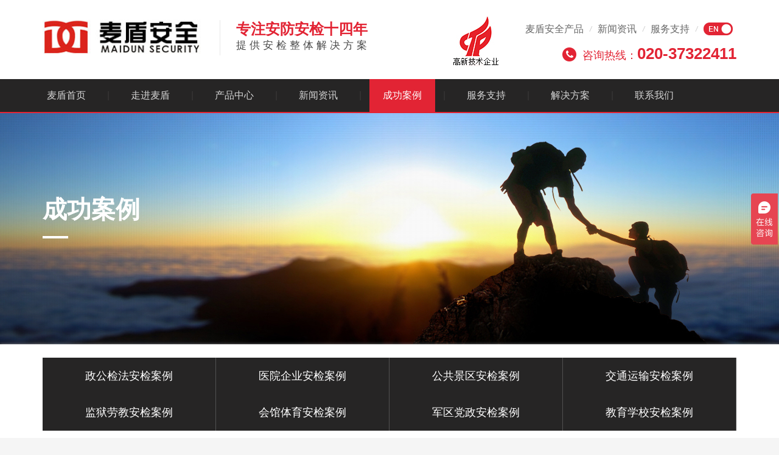

--- FILE ---
content_type: text/html; charset=utf-8
request_url: https://mdaq.cn/jyxx/hcjs.html
body_size: 7748
content:
<!DOCTYPE html>
<html lang="zh-CN">
<head>
<!--防止IE进入怪异模式-->
<meta http-equiv="X-UA-Compatible" content="IE=edge,chrome=1">
<meta charset="utf-8">
<meta name="viewport" content="width=device-width, initial-scale=1">
<!-- 上述3个meta标签*必须*放在最前面，任何其他内容都*必须*跟随其后！ -->
<meta name="renderer" content="webkit">  <!--让部分国产浏览器默认采用高速模式渲染页面-->
<title>麦盾安检设备应用于佛山市华材职业技术学校 - 广东麦盾安全设备有限公司官网</title>
<meta name="keywords" content="" />
<meta name="description" content="" />
<!-- Bootstrap -->
<link href="/skins/default/css/bootstrap.min.css" rel="stylesheet">
<!-- HTML5 shim and Respond.js for IE8 support of HTML5 elements and media queries -->
<!-- WARNING: Respond.js doesn't work if you view the page via file:// -->
<!--[if lt IE 9]>
<script src="https://cdn.bootcss.com/html5shiv/3.7.3/html5shiv.min.js"></script>
<script src="https://cdn.bootcss.com/respond.js/1.4.2/respond.min.js"></script>
<![endif]-->
<link rel="stylesheet" type="text/css" href="/skins/default/css/swiper.min.css"/>
<link rel="stylesheet" type="text/css" href="/skins/default/css/css.css"/>
<link rel="stylesheet" type="text/css" href="/skins/default/css/layout.css"/>
<!-- jQuery (necessary for Bootstrap's JavaScript plugins) -->
<script src="/skins/default/js/jquery.min.js"></script>
<script src="/skins/default/js/respond.min.js"></script>
<!-- Include all compiled plugins (below), or include individual files as needed -->
<script src="/skins/default/js/bootstrap.min.js"></script>
<script src="/skins/default/js/swiper.min.js"></script>
<script src="/skins/default/js/base.js"></script>
<script>
$(function(){
	$("#nav04").addClass("current");
	})
</script>
</head>
<body>
<header class="header">
	<!-- 技术支持：深圳网站建设 -->

  <div class="container">
    <div class="header-l">
      <div class="fl header-lo"> <a href="/" class="logo"><img src="/skins/default/images/logo.jpg" alt="广东麦盾安全设备有限公司"></a> </div>
      <div class="header-lt fl">
        <h1>专注安防安检十四年</h1>
        <span>提供安检整体解决方案</span> </div>
    </div>
    <div class="header-r fr text-right">
      <div class="header-rt"> <a href="/chanpinzhongxin/">麦盾安全产品</a> <em>/</em> <a href="/news/">新闻资讯</a> <em>/</em> <a href="/fwzc/index.html">服务支持</a> <em>/</em>
      	<a href="/" class="header-lang"></a> </div>
		<div class="header-contact"> <a href="tel:4000083650" class="header-service">咨询热线：<span>020-37322411</span></a> </div>
    </div>
  </div>
</header>
<nav class="nav">
  <ul class="content nav-in clearfix container">
    <li id="nav01"> <a href="/">麦盾首页</a><span>|</span> </li>
    <li id="nav02"> <a href="/zjmd/gsjj.html">走进麦盾</a><span>|</span>
    	<ul class="nav-item">
        
        <li><a href="/zjmd/gsjj.html">公司简介</a></li>
        
        <li><a href="/zjmd/hxjs.html">核心技术</a></li>
        
        <li><a href="/zjmd/hzhb.html">合作伙伴</a></li>
        
        <li><a href="/zjmd/rczp.html">人才招聘</a></li>
         
      </ul>
    </li>
    <li id="nav03"> <a href="/chanpinzhongxin/">产品中心</a><span>|</span> 
    	<ul class="nav-item">
        
        <li><a href="/ajm/">安检门</a></li>
        
        <li><a href="/anjianji/">安检机</a></li>
        
        <li><a href="/ajpj/">安检周边配件</a></li>
        
        <li><a href="/jstcq/">金属探测器</a></li>
        
        <li><a href="/fgfb/">反恐公共防爆</a></li>
        
        <li><a href="/wbdwpjc/">危爆毒物品检测</a></li>
        
        <li><a href="/cwg/">储物柜/保密柜</a></li>
        
        <li><a href="/absm/">安保涉密</a></li>
        
        <li><a href="/claqjcxt/">车辆安全检测系统</a></li>
        
        <li><a href="/fkrlzj/">访客管理/人脸识别/闸机</a></li>
        
        <li><a href="/zhifu/">鞋靴制服</a></li>
        
        <li><a href="/yjjy/">应急救援</a></li>
         
      </ul>
    </li>
	 <li id="nav_news"> <a href="/news/">新闻资讯</a><span>|</span>
    	<ul class="nav-item">
        
        <li><a href="/gszx/">公司资讯</a></li>
        
        <li><a href="/hydt/">行业动态</a></li>
        
        <li><a href="/proplem/">常见问题</a></li>
         
      </ul>
      
    </li>
    <li id="nav04"> <a href="/cgal/">成功案例</a><span>|</span>
    	<ul class="nav-item">
        
        <li><a href="/zgjf/">政公检法安检案例</a></li>
        
        <li><a href="/yyqiye/">医院企业安检案例</a></li>
        
        <li><a href="/ggjq/">公共景区安检案例</a></li>
        
        <li><a href="/jtys/">交通运输安检案例</a></li>
        
        <li><a href="/jylj/">监狱劳教安检案例</a></li>
        
        <li><a href="/hgty/">会馆体育安检案例</a></li>
        
        <li><a href="/jqtz/">军区党政安检案例</a></li>
        
        <li><a href="/jyxx/">教育学校安检案例</a></li>
         
      </ul>
      
    </li>
    <li id="nav05"> <a href="/fwzc/index.html">服务支持</a><span>|</span>
    	<ul class="nav-item">
        	<li><a href="/fwzc/index.html#fwzc01">售后服务</a></li>
            <li><a href="/fwzc/index.html#fwzc02">销售网络</a></li>
            <li><a href="/fwzc/index.html#fwzc03">视频中心</a></li>
        </ul>
    </li>
    <li id="nav06"> <a href="/scheme/">解决方案</a><span>|</span>
      <ul class="nav-item">
        
        <li><a href="/sczz/">生产制造企业</a></li>
        
        <li><a href="/zfjg/">政府机构</a></li>
        
        <li><a href="/ggcs/">公共安检方案</a></li>
         
      </ul>
    </li>
    <li id="nav07"> <a href="/lxwm/index.html">联系我们</a> </li>
  </ul>
</nav>
<div class="nbg_box" style="background: url(/UploadFiles/20180610/145429166.jpg) no-repeat top center;">
	<div class="container nei_banner">
        <div class="ntext_box">
	   	  <h2>成功案例</h2>
	   	  <span></span>
	   	</div>
       	<img src="/UploadFiles/20180610/145429166.jpg" >
	</div>
</div>

<div class="tab_box bgfff te-align">
	<div class="container">
		<ul class="">
          
          <li class="col-sm-3 "><a href="/zgjf/">政公检法安检案例</a></li>
          
          <li class="col-sm-3 "><a href="/yyqiye/">医院企业安检案例</a></li>
          
          <li class="col-sm-3 "><a href="/ggjq/">公共景区安检案例</a></li>
          
          <li class="col-sm-3 "><a href="/jtys/">交通运输安检案例</a></li>
          
          <li class="col-sm-3 "><a href="/jylj/">监狱劳教安检案例</a></li>
          
          <li class="col-sm-3 "><a href="/hgty/">会馆体育安检案例</a></li>
          
          <li class="col-sm-3 "><a href="/jqtz/">军区党政安检案例</a></li>
          
          <li class="col-sm-3 "><a href="/jyxx/">教育学校安检案例</a></li>
           
		</ul>
	</div>
</div>
<div class="new_box new_content_box container">
	<div class="row">
		<div class="col-lg-9">
			<div class="content_box">
				<div class="title_box te-align">
					<h3>麦盾安检设备应用于佛山市华材职业技术学校</h3>
					<p><span>日期：2023/7/6 15:51:13</span><span class="bdsharebuttonbox di_in"><a href="#" class="bds_more" data-cmd="more"></a><a href="#" class="bds_qzone" data-cmd="qzone" title="分享到QQ空间"></a><a href="#" class="bds_tsina" data-cmd="tsina" title="分享到新浪微博"></a><a href="#" class="bds_tqq" data-cmd="tqq" title="分享到腾讯微博"></a><a href="#" class="bds_renren" data-cmd="renren" title="分享到人人网"></a><a href="#" class="bds_weixin" data-cmd="weixin" title="分享到微信"></a><span></p>
				</div>
				<div class="content"><p><span style="font-family: 微软雅黑, &quot;Microsoft YaHei&quot;; font-size: 16px; color: rgb(0, 0, 0);">广东省佛山市华材职业技术学校麦盾智能手机探测门安装完成！麦盾<span style="font-size: 16px; font-family: 微软雅黑, &quot;Microsoft YaHei&quot;; background-color: rgb(245, 245, 245);">24寸双报警液晶显示屏智能<a href="https://www.mdaq.cn/md/MD-60G.html" target="_blank"><strong>手机安检门</strong></a>，具有人体快速查验、身份识别、无驻留检测电子设备 (手机、智能穿戴设备等)及其他违禁物品的功能。</span></span></p><p><span style="font-family: 微软雅黑, &quot;Microsoft YaHei&quot;; font-size: 16px; color: rgb(0, 0, 0);"><span style="font-size: 16px; font-family: 微软雅黑, &quot;Microsoft YaHei&quot;; background-color: rgb(245, 245, 245);"><img src="/UploadFiles/20230706/155705216.jpg" title="详情01.jpg" alt="详情01.jpg"/></span></span></p><p style="line-height: 2em;"><span style="background-color: rgb(245, 245, 245); font-family: 微软雅黑, &quot;Microsoft YaHei&quot;; font-size: 16px; color: rgb(0, 0, 0);">麦盾<a href="https://www.mdaq.cn/md/MD-60G.html" target="_self" title="手机探测门">手机探测安检门</a>在学校现场部署安装情况</span></p><p style="line-height: 2em;"><img src="/UploadFiles/20230706/155908267.jpg" title="详情.jpg" alt="详情.jpg"/></p><p style="line-height: 2em;"><span style="color: rgb(0, 0, 0); font-family: 微软雅黑, &quot;Microsoft YaHei&quot;;">麦盾学校手机探测<a href="https://www.mdaq.cn/maidunanjianmen/" target="_blank"><strong>安检门</strong></a>已经调试完成并保证满足客户的需求，为客户提供优质的服务。</span><br/></p><p style="line-height: 2em;"><span style="color: rgb(0, 0, 0); font-family: 微软雅黑, &quot;Microsoft YaHei&quot;;"><img src="/UploadFiles/20230706/160303114.jpg" title="详情02.jpg" alt="详情02.jpg"/></span></p><p style="line-height: 2em;"><span style="font-family: 微软雅黑, &quot;Microsoft YaHei&quot;; color: rgb(0, 0, 0);">更多安检案例，请访问“麦盾官网”（mdaq.cn）,感谢广大客户长期以来的信任与认可！</span></p></div>
				<div class="clearfix next_prev">
                	
			    	<span class="fl">上一篇 : <a href="/jyxx/kjjg.html" class="">吉安市科技技工学校麦盾安检设备安装完成</a></span>
			    	<span class="fr">下一篇 : <a href="/jyxx/cbxx.html" class="">麦盾安检设备应用于赤壁学校</a></span>
			   </div>
		   </div>
		</div>
		<div class="col-lg-3 row">
			<div class="list list_1">
				<h3 class="hot">热门动态<a class="fr" href="/news/">更多 &gt;</a></h3>
				<div class="content">
					<ul>
                    	
                        <li><em>1</em><a href="/hydt/gzaj.html">广州地铁安检升级：为安全护航，需谨慎规划出行</a></li>
                        
					</ul>
				</div>
			</div>
			<div class="list list_2">
				<h3 class="man">最新成功案例</h3>
				<div class="content">
					<div class="swiper-container">
						<div class="swiper-button-prev"></div>
						<div class="swiper-wrapper">
                        	
                            <div class="swiper-slide">
								<a href="/yyqiye/meizhoudao.html">
									<img src="/thumb.ashx?image=/UploadFiles/20260116/143930481.jpg&width=220&height=180"/>
									<p>湄洲岛轮渡码头安检升级！麦盾设备投用</p>
								</a>
							</div>
                            
                            <div class="swiper-slide">
								<a href="/yyqiye/ahfy.html">
									<img src="/thumb.ashx?image=/UploadFiles/20251225/153527421.jpg&width=220&height=180"/>
									<p>麦盾安检设备赋能裕安区妇幼保健院，温柔护平安</p>
								</a>
							</div>
                            
                            <div class="swiper-slide">
								<a href="/yyqiye/jzhn.html">
									<img src="/thumb.ashx?image=/UploadFiles/20251225/152923577.jpg&width=220&height=180"/>
									<p>解放军总医院海南医院启用麦盾安检设备</p>
								</a>
							</div>
                            
						</div>
						<div class="swiper-button-next"></div>
					</div>
				</div>
			</div>
			<div class="list list_3">
				<h3 class="faq">常见问题</h3>
				<div class="content">
					<ul>
                    	
					</ul>
				</div>
			</div>
		</div>
	</div>
</div>
<script>
  var swiper = new Swiper('.swiper-container', {
      loop:true,
      spaceBetween: 10,
      autoplay: {
        delay: 2500,
        disableOnInteraction: false,
      },
      navigation: {
        nextEl: '.swiper-button-next',
        prevEl: '.swiper-button-prev',
      },
    });
</script>
<footer class="footer">
  <div class="container clearfix footer-contact">
    <div class="footer-cr fl">
      <p>020-37322411</p>
      <span>24小时全国服务热线，随时随地为您服务</span> </div>
    <div class="footer-cl fl">
      <ul class="footer-litem">
		  <li class="footer-title"><a href="/zjmd/index.html">走进麦盾</a></li>
        
        <li><a href="/zjmd/gsjj.html">公司简介</a></li>
        
        <li><a href="/zjmd/hxjs.html">核心技术</a></li>
        
        <li><a href="/zjmd/hzhb.html">合作伙伴</a></li>
        
        <li><a href="/zjmd/rczp.html">人才招聘</a></li>
         
      </ul>
      <ul class="footer-litem">
		  <li class="footer-title"><a href="/chanpinzhongxin/">产品中心</a></li>
        <li><a href="/ajm/">安检门</a></li><li><a href="/anjianji/">安检机</a></li><li><a href="/ajpj/">安检周边配件</a></li><li><a href="/jstcq/">金属探测器</a></li>
        <li><a href="/chanpinzhongxin/">查看更多+</a></li>
      </ul>
      <ul class="footer-litem">
		  <li class="footer-title"><a href="/news/">新闻资讯</a></li>
        
          <li><a href="/gszx/">公司资讯</a></li>
          
          <li><a href="/hydt/">行业动态</a></li>
          
          <li><a href="/proplem/">常见问题</a></li>
          
      </ul>
      <ul class="footer-litem">
		  <li class="footer-title"><a href="/fwzc/index.html">客户服务</a></li>
        <li><a href="/fwzc/index.html#fwzc01">售后服务</a></li>
        <li><a href="/fwzc/index.html#fwzc02">销售网络</a></li>
        <li><a href="/fwzc/index.html#fwzc03">视频中心</a></li>
      </ul>
      <ul class="footer-litem">
		  <li class="footer-title"><a href="/scheme/">解决方案</a></li>
        
          <li><a href="/sczz/">生产制造企业</a></li>
          
          <li><a href="/zfjg/">政府机构</a></li>
          
          <li><a href="/ggcs/">公共安检方案</a></li>
          
      </ul>
    </div>
    <div class="footer-ewma fr"> <img src="/skins/default/images/erwma.jpg" alt="">
      <p>扫一扫关注麦盾安全</p>
    </div>
  </div>
  <div class="footer-cp">
    <div class="container text-left clearfix">
      <div class="fl">
        <div class="links clearfix"> <span class="fl">友情链接：</span>
          <ul class="fl clearfix">
          		
                <li><a href="https://www.mdaq123.com/" target="_blank">麦盾商城</a></li>
                
                <li><a href="https://b2b.baidu.com/shop?name=%E5%B9%BF%E4%B8%9C%E9%BA%A6%E7%9B%BE%E5%AE%89%E5%85%A8%E8%AE%BE%E5%A4%87%E6%9C%89%E9%99%90%E5%85%AC%E5%8F%B8&xzhid=5613124&fid=67174400%2C1672814286155&pi=b2b.land....0094485141486993&tpath=index" target="_blank">麦盾百度爱采购</a></li>
                
                <li><a href="https://itianxun.cn/" target="_blank">广巡商城</a></li>
                
                <li><a href="https://gdgpo.czt.gd.gov.cn/" target="_blank">广东省政府采购网</a></li>
                
          </ul>
        </div>
					<p>版权所有©广东麦盾安全设备有限公司  <a href="https://beian.miit.gov.cn" target="_blank">粤ICP备13011691号-21</a> <a href="http://www.qw1h.com" target="_blank"></a>-<a href="http://www.qw1h.com" target="_blank"></a> </p>
      </div>
      <div class="footer-cpl fr"> <a href="index.php?c=index"><img src="/skins/default/images/f-logo.png" alt=""></a> </div>
    </div>
  </div>
</footer>
<script>
var _hmt = _hmt || [];
(function() {
  var hm = document.createElement("script");
  hm.src = "https://hm.baidu.com/hm.js?08f7005ee9266b8051602a5ae150d5a5";
  var s = document.getElementsByTagName("script")[0]; 
  s.parentNode.insertBefore(hm, s);
})();
</script>
		<script>
var _hmt = _hmt || [];
(function() {
  var hm = document.createElement("script");
  hm.src = "https://hm.baidu.com/hm.js?08f7005ee9266b8051602a5ae150d5a5";
  var s = document.getElementsByTagName("script")[0]; 
  s.parentNode.insertBefore(hm, s);
})();
</script>
		
<script type="text/javascript" src="/handler/kf.ashx"></script>
</body>
</html><!--执行时间：328.1271ms-->

<script type="text/javascript" src="https://v1.cnzz.com/z_stat.php?id=1279640059&web_id=1279640059"></script>



<script>
(function(b,a,e,h,f,c,g,s){b[h]=b[h]||function(){(b[h].c=b[h].c||[]).push(arguments)};
b[h].s=!!c;g=a.getElementsByTagName(e)[0];s=a.createElement(e);
s.src="//s.union.360.cn/"+f+".js";s.defer=!0;s.async=!0;g.parentNode.insertBefore(s,g)
})(window,document,"script","_qha",134824,false);
</script>

<script>
    window._agl = window._agl || [];
    (function () {
        _agl.push(
            ['production', '_f7L2XwGXjyszb4d1e2oxPybgD']
        );
        (function () {
            var agl = document.createElement('script');
            agl.type = 'text/javascript';
            agl.async = true;
            agl.src = 'https://fxgate.baidu.com/angelia/fcagl.js?production=_f7L2XwGXjyszb4d1e2oxPybgD';
            var s = document.getElementsByTagName('script')[0];
            s.parentNode.insertBefore(agl, s);
        })();
    })();
</script>

<script>
(function(para) {
    var p = para.sdk_url, n = 'huoYan', w = window, d = document, s = 'script',x = null,y = null;
    if(typeof(w['huoyanDataAnalytic']) !== 'undefined') {return false;}
    w['huoyanDataAnalytic'] = n;
    w[n] = w[n] || function(a) {return function() {(w[n]._q = w[n]._q || []).push([a, arguments]);}};
    w[n]['quick'] = w[n].call(null, 'quick');
    w[n]['search'] = w[n].call(null, 'search');
    x = d.createElement(s), y = d.getElementsByTagName(s)[0];x.async = 1;
    x.src = p;w[n].para = para;y.parentNode.insertBefore(x, y);
    })({
    sdk_url: 'https://identify.tankeai.com/assets/js/identify.js',
    server_url: 'https://identify.tankeai.com'
});
var g_huoyan_opt = {
    site_id : 975,
    user_company:1114
};
huoYan.quick('autoTrack',g_huoyan_opt);
</script>

--- FILE ---
content_type: text/css
request_url: https://mdaq.cn/skins/default/css/css.css
body_size: 8920
content:
a {
    color: #000;
}

a:link {
    text-decoration: none;
}

a:hover,a:focus {
    color: #E22434;
}

.nav .content {
	margin: 0 auto;
	position: relative;
	padding: 0 !important;
	background-color: #262525;
}
/*头部*/
.header {
	height: 130px;
	padding-top: 25px;
	-webkit-box-sizing: border-box;
	-moz-box-sizing: border-box;
	box-sizing: border-box;
	background: #fff;
}
.header-lo {
	padding-right: 31px;
}
.header-lo img {
	width: 260px;
}
.header-lt {
	border-left: 1px solid #e8e8e8;
	padding: 2px 0;
	padding-left: 26px;
	margin-top: 8px;
}
.header-lt>h1 {
	font-size: 24px;
	font-weight: bold;
	color: #e22434;
}
.header-lt>span {
	font-size: 17px;
	color: #484848;
	letter-spacing: 5px;
}
.header-r {
	padding-top: 8px;
	padding-left:130px;
	background:url(../images/gaoxin.jpg) left center no-repeat;
}
.header-rt>a {
	color: #666;
	margin-right: 6px;
	vertical-align: middle;
}
.header-rt>em {
	padding-right: 6px;
	color: #cacaca;
	font-size: 12px;
	vertical-align: middle;
}
.header-contact {
	padding-top: 7px;
}
.header-lang {
	width: 48px;
	height: 21px;
	background: url(../images/header-icon1.png) no-repeat;
	display: inline-block;
	vertical-align: middle;
}
.header-service {
	background: url(../images/header-icon2.png) left center no-repeat;
	padding: 5px 0 5px 33px;
	display: inline-block;
	vertical-align: middle;
	font-size: 18px;
	color: #e22434;
}
.header-service>span {
	font-size: 26px;
	font-weight: bold;
}
/*导航*/
.nav {
	background-color: #262525;
	width: 100%;
	z-index: 999;
	border-bottom: 2px solid #e22434;
}
.nav-in>li {
	float: left;
	text-align: center;
	position: relative;
	transition: all .5s;
	margin-right: 13px;
}
.nav-in>li>a {
	font-size: 16px;
	color: #d6d6d6;
	display: inline-block;
	padding: 13px 32px;
	margin-right: 13px;
}
.nav-in>li span {
	color: #393838;
}
.nav-in>li:hover>a {
	background-color: #e22434;
	color: #fff;
}
/*.nav-in>li:hover span {color: transparent;}*/
.nav-in>li.current>a {
	background-color: #e22434;
	color: #fff;
}
/*.nav-in>li.current span {color: transparent;}*/
.nav-item {
	position: absolute;
	background-color: #fff;
	width: 230px;
	border-top: 2px solid #e22434;
	display: none;
	z-index: 99;
}
.nav-item>li a {
	padding: 10px 0;
	padding-left: 30px;
	display: block;
	text-align: left;
	font-size: 16px;
	color: #666;
	border-bottom: 1px solid #e5e5e5;
}
.nav-item>li a:hover {
	background: #e22434;
	color: #FFFFFF;
}
/*底部*/
.footer {
	background: #211f1f url(../images/fbg.jpg) no-repeat center top;
	border-top: 2px #dc150c solid
}
.footer-contact {
	padding: 50px 0 43px;
	position: relative;
}
.footer-litem {
	float: left;
	width: 140px;
}
.footer-litem a:hover {
	color: #fff;
}
.footer-litem li {
	color: #777777;
}
.footer-litem li a {
	color: #b8b8b8;
	font-size: 14px;
}
.footer-litem li.footer-title {
	
	padding-bottom: 20px;
	
}
.footer-litem li.footer-title a{
	font-size: 18px;
	color: #fff;
	font-weight: bold;
}
.footer-cr {
	padding-right: 70px;
	border-right: 1px solid #333232;
	margin-right: 50px;
	padding-top: 30px;
	height: 200px
}
.footer-cr>p {
	font-size: 40px;
	font-family: Arial;
	color: #fff;
	margin-bottom: 30px;
	background: url(../images/tel.png) no-repeat left center;
	padding: 5px 0px 5px 40px
}
.footer-cr>span {
	color: #b0adad;
}
.footer-cl {
	border-right: 1px solid #333232;
}
.footer-ewma {
	width: 150px;
}
.footer-ewma>img {
	width: 132px;
	height: 132px;
	margin-bottom: 20px
}
.footer-ewma>p {
	color: #fff;
	font-size: 16px;
}
.footer-cp {
	padding: 20px 0;
	color: #999999
}
.footer-cp p {
	color: #999999;
}
.footer-cp p a {
	color: #999999;
}
.footer-cp p:last-child {
	font-size: 12px;
}
.footer-cp p span {
	margin: 0 18px;
	font-size: 12px;
	color: #3d3d3d;
}
.footer .links {
	font-size: 14px;
	color: #999
}
.footer .links li {
	float: left;
	margin-right: 15px;
}
.footer .links li a {
	color: #999
}
/*banner*/
.index-banner {
	height: 600px;
}
.index-banner li {
	background: url(../images/index-banner1.png) center no-repeat;
	display: inline-block;
	position: relative;
}
.index-banner li a {
	position: absolute;
	width: 100%;
	height: 100%;
}
.index-banner .swiper-pagination-bullet {
	width: 11px;
	height: 11px;
	background: rgb(255, 255, 255);
	transition: all 0.5s;
}
.index-banner .swiper-pagination-bullet-active {
	width: 22px;
	border-radius: 15px;
	background-color: #e22434;
}
.index-banner .swiper-pagination-bullets {
	bottom: 20px;
}
.index-banner .swiper-button-next, .index-banner .swiper-button-prev {
	width: 28px;
	height: 51px;
}
.index-banner .swiper-button-prev {
	background: url(../images/index-banner-left.png) no-repeat;
	left: 8%;
}
.index-banner .swiper-button-next {
	background: url(../images/index-banner-right.png) no-repeat;
	right: 8%;
}
.index-banner .swiper-pagination-bullets .swiper-pagination-bullet {
	margin: 0 8px;
	opacity: 1;
}
.mb-index-banner {
	display: none;
}
.mb-index-banner img {
	width: 100%
}
/*搜索*/
.index2 {
	border-bottom: 1px solid #e0e0e0;
	padding: 17px 0;
	-moz-box-shadow: 0px 5px 7px #f5f5f5;
	-webkit-box-shadow: 0px 5px 7px #f5f5f5;
	box-shadow: 0px 5px 7px #f5f5f5;
	font-size: 14px;
	background-color: #fff
}
.index2-l {
	line-height: 35px;
}
.index2-l>span {
	color: #666666;
	font-weight: bold;
}
.index2-l>a {
	margin-right: 20px;
	color: #999
}
.index2-r {
	width: 305px;
	position: relative;
	height: 40px;
}
.index2-r form {
	height: 40px;
	line-height: 40px;
	width: 100%;
}
input {
	outline: none;
}
.index2-r form input {
	width: calc(100% - 60px);
	border: 1px solid #e4e4e4;
	height: 40px;
	text-indent: 12px;
}
/*.index2-r>input {width: 100%;}*/
.index2-search {
	display: inline-block;
	height: 40px;
	line-height: 36px;
	width: 55px;
	border: #d9d9d9 2px solid;
	font-size: 14px;
	color: #b2b1b1;
	outline: none;
	cursor: pointer;
	background: #f6f6f6;
	background: -webkit-linear-gradient(#f6f6f6, #dedede);
	background: -o-linear-gradient(#f6f6f6, #dedede);
	background: -moz-linear-gradient(#f6f6f6, #dedede);
	background: linear-gradient(#f6f6f6, #dedede);
}
.index2 .wx {
	padding-top: 5px;
	margin-left: 10px
}
/*产品*/
.index2-content {
	/*background: #f5f5f5 url(../images/bg3.jpg) no-repeat center top;*/
	background-size: cover;
	padding: 52px 0 57px;
}
.index2-ctl {
	width: 320px;
	background-color: #262525;
	display: table;
/*	padding-bottom: 52px;*/
}
.index2-ctl-title {
	background-color: #e22434;
	padding: 18px 0 17px 42px;
	position: relative;
}
.index2-ctl-title>h3 {
	font-size: 26px;
	color: #fff;
	font-weight: bold;
	background: url(../images/icon.png) no-repeat left center;
	padding-left: 45px;
	line-height: 35px;
}
.pt-menu {
	width: 100%;
	display: table;
}
.pt-menu ul li {
}
.pt-menu ul li a {
	color: #fff;
	display: block;
	height: 65px;
	line-height: 65px;
	position: relative;
}
.pt-menu ul li .inactive {
	background: url(../images/icon1.png) no-repeat 50px center;
	font-size: 20px;
	padding-left: 90px;
	overflow: hidden;
}
.pt-menu ul li .inactives {
	background: #000 url(../images/icon2.png) no-repeat 50px center;
	font-size: 20px;
	color: #E22434;
	position: relative;
}
.pt-menu ul li .inactive:after{
	content: "";
	width: 4px;
	height: 100%; position: absolute; left: -4px; background: #E22434; transition: all 0.3s;
}
.pt-menu ul li .inactives:after{
	left: 0; transition: all 0.3s;
}
.pt-menu ul li ul {
	display: none;
	background: #403e3e;
	padding: 10px 0;
}
.pt-menu ul li ul li {
	padding-left: 90px;
}
.pt-menu ul li ul li ul {
	display: none;
	color: #fff
}
.pt-menu ul li ul li a {
	height:35px;
	line-height:35px;
	 transition: all 0.5s;
}
.pt-menu ul li ul li.cur a {
	color: #e51c13;
}
.pt-menu ul li ul li .txt {
	padding-right: 30px;
	color: #fff;
	display: table;
}
.pt-menu ul li ul li .txt a {
	display: table;
	color: #fff;
	line-height: 35px;
	height: 35px;
	font-size: 16px;
	float: left;
}
.pt-menu ul li ul li .txt span {
	float: left;
	line-height: 35px;
	margin: 0 10px;
}
.index2-ctr {
	padding-left: 40px;
	overflow: hidden;
	padding-bottom: 2px;
}
.pt-crumbs-pre {
	font-size: 24px;
	color: #e22434;
	font-weight: bold;
	display: inline-block;
}
.pt-crumbs-tip {
	padding: 0 20px;
	color: #bdbdbd;
	font-weight: bolder;
}
.pt-crumbs-next {
	font-weight: bold;
	font-size: 24px;
	color: #484848;
}
.pt-more {
	color: #999999;
}
.pt-more>em {
	padding: 0 5px;
}
.index2-pt {
	width: 100%;
	padding-top: 10px;
}
.index2-pt>li {
	width: 31.9%;
	float: left;
	text-align: center;
	margin-right: 20px;
	margin-top: 20px;
	-webkit-box-sizing: border-box;
	-moz-box-sizing: border-box;
	box-sizing: border-box;
	border-bottom: 3px solid transparent;
	transition: all 0.5s;
}
.index2-pt>li a {
	display: block;
	background-color: #fff;
	padding: 0px 0px 10px;
}
.index2-pt>li:nth-child(3n) {
	margin-right: 0;
}
.index2-pt-text {
	padding: 10px 35px 0;
	font-size: 16px;
	color: #484848;
	text-overflow: ellipsis;
	overflow: hidden;
	white-space: nowrap;
	border-top: 1px dashed #c9c9c9;
	display: inline-block;
	width:90%;
	box-sizing: border-box;
}
/*4大优势*/
.index3 {
	padding-top: 50px;
	padding-bottom: 50px;
}
.index3 .title-box {
	background: url(../images/t1.png) no-repeat center center;
	width: 100%;
	display: table;
	margin-bottom: 30px
}
.index3 .title-box .title {
	font-size: 42px;
	font-weight: bold;
	color: #333;
	line-height: 50px;
}
.index3 .title-box .title span {
	color: #dc150c
}
.index3 .title-box .entitle {
	font-size: 20px;
	color: #2b2b2b;
	background: url(../images/line.png) no-repeat center center;
	line-height: 35px;
}
.index3 .txt-box {
	width: 530px;
	display: table;
}
.index3 .txt-box span {
	width: 60px;
	height: 85px;
	background: #dc150c;
	color: #fff;
	font-weight: bold;
	font-size: 36px;
	font-family: Arial;
	line-height: 60px;
}
.index3 .txt-box span:after {
	content: '';
	height: 2px;
	background: #fff;
	position: absolute;
	left: 15px;
	bottom: 20px;
	right: 15px
}
.index3 .txt-box .box {
	width: 100%;
	display: table;
	margin: 35px 0 35px 0
}
.index3 .txt-box .box .txt {
	padding-left: 90px;
}
.index3 .txt-box .box .txt h4 {
	font-weight: bold;
	font-size: 26px;
	border-bottom: 1px #7c7c7c dashed;
	padding-bottom: 15px;
	margin-bottom: 10px
}
.index3 .txt-box .box .txt p {
	font-size: 16px;
	color: #666;
	line-height: 30px;
}
.index3 .txt-box .box .txt p em {
	color: #dc150c;
	font-style: normal;
}
.index3 .pic1 {
	width: 635px
}
/*案例*/
.case {
	width: 100%;
	height: 855px;
	background: url(../images/bg1.jpg) no-repeat center center;
	overflow: hidden;
}
.case .title-box {
	background: url(../images/t2.png) no-repeat center center;
	width: 100%;
	display: table;
	margin-bottom: 30px;
	margin-top: 50px
}
.case .title-box .title {
	font-size: 42px;
	font-weight: bold;
	color: #fff;
	line-height: 50px;
}
.case .title-box .entitle {
	font-size: 20px;
	color: #fff;
	background: url(../images/line1.png) no-repeat center center;
	line-height: 35px;
}
.case .case-pc .ban_l_btn {
	position: absolute;
	width: 60px;
	height: 60px;
	left: 0;
	top: 50%;
	background: url(../images/left.png) no-repeat center center;
	overflow: hidden;
	text-indent: -99px
}
.case .case-pc .ban_r_btn {
	position: absolute;
	width: 60px;
	height: 60px;
	right: 0;
	top: 50%;
	background: url(../images/right.png) no-repeat center center;
	overflow: hidden;
	text-indent: -99px
}
#featured-area {
	/*	height: 540px;*/
	width: 100%;
	padding-top: 30px;
}
.roundabout-holder {
	width: 1000px;
	height: 540px;
	margin: 0px auto;
}
.roundabout-moveable-item {
	height: 540px;
	width: 700px;
	cursor: pointer;
	padding: 5px;
	background: #fff;
	overflow: hidden;
}
.roundabout-moveable-item h4 {
	margin-top: 22px;
	font-size: 22px;
	font-weight: bold;
	line-height: 50px;
}
.roundabout-moveable-item p {
	font-size: 15px;
	line-height: 28px;
	color: #777;
	padding: 0 20px;
	display: -webkit-box;
	-webkit-box-orient: vertical;
	-webkit-line-clamp: 2;
	overflow: hidden;
}
.roundabout-moveable-item a {
	background-color: #e62a23;
	color: #fff;
	width: 238px;
	padding: 8px 25px;
	border-radius: 50px;
	font-size: 16px;
	margin-top: 40px
}
/*.roundabout-moveable-item.roundabout-in-focus img {height:265px;width:100%; transition: all 0.3s;}*/
.roundabout-moveable-item img {
	width: 100%;
	transition: all 0.3s;
}
.roundabout-in-focus {
	cursor: auto;
}
.roundabout li {
	background-color: #fff;
	padding: 5px
}
.mb-case {
	display: none;
}
/*第四屏*/
.index4 {
	width: 100%;
	height: 660px;
	background-color: #ebebeb
}
.index4 .about {
	width: 898px;
	height: 500px;
	position: absolute;
	background: url(../images/bg2.jpg) no-repeat left center;
	left: 0;
	padding-left: 305px;
	top: 80px;
	z-index: 999;
	overflow: hidden;
}
.index4 .about h2 {
	font-size: 40px;
	font-weight: bold;
	margin-top: 60px;
	color: #333
}
.index4 .about .entitle {
	font-size: 24px;
	color: #c1c1c1;
	font-family: Arial;
	letter-spacing: 5px;
	text-transform: uppercase;
	line-height: 60px;
}
.index4 .about .entitle:after {
	content: '';
	position: absolute;
	left: 0;
	bottom: 0;
	height: 1px;
	background-color: #dc150c;
	width: 100px
}
.index4 .about .txt {
	margin-top: 20px;
	padding-right: 45px;
	font-size: 16px;
	line-height: 33px;
	color: #666
}
.index4 .about .txt p {
	margin-top: 15px
}
.index4 .about .txt p a {
	color: #dc150c
}
.index4 .container {
	width: auto;
}
.index4 .video {
	width: 1187px;
	height: 660px;
	position: absolute;
	right: 0;
	top: 0;
}
.index4 .video .play {
	position: absolute;
	z-index: 999;
	top: 36%;
	width: 100%;
}
.index4 .video .play a {
	display: inline-block;
}
.index4 .video .play img {
	margin-bottom: 20px;
	width: 97px;
	height: 97px
}
.index4 .video .play p {
	color: #fff;
	font-family: Arial;
	letter-spacing: 20px;
	font-size: 11px;
}
.theme-popover-mask {
	z-index: 9998;
	position: fixed;
	top: 0;
	left: 0;
	width: 100%;
	height: 100%;
	background: #000;
	opacity: 0.4;
	filter: alpha(opacity=40);
	display: none
}
.theme-popover {
	z-index: 9999;
	position: fixed;
	top: 50%;
	left: 50%;
	width: 960px;
	height: 540px;
	margin: -300px 0 0 -480px;
	display: none;
}
.theme-popover .close {
	color: #000;
	padding: 10px 5px;
	/*	margin: -2px -5px -5px;*/
	border-radius: 100%;
	background: #fff;
	font: bold 14px/14px simsun;
	text-shadow: 0 1px 0 #ddd;
	position: absolute;
	z-index: 999999;
	display: block;
	right: 10px;
	top: 10px;
	font-size: 26px;
}
.theme-popover video {
	width: 100%;
	height: 100%;
}
/*风采*/
/*第五屏*/


.index5-tab-title {
	padding: 70px 0 45px;
}
.index5-tab-title:after {
	content: '';
	position: absolute;
	left: 0;
	top: 90px;
	height: 1px;
	width: calc(50% - 300px);
	background-color: #dcdcdc
}
.index5-tab-title:before {
	content: '';
	position: absolute;
	right: 0;
	top: 90px;
	height: 1px;
	width: calc(50% - 300px);
	background-color: #dcdcdc
}
.index5-tab-title>li {
	background-color: #fff;
	padding: 10px 40px;
	margin: 0 5px;
	position: relative;
	cursor: pointer;
	border: 1px #878787 solid;
	font-size: 16px;
}
.index5-tab-title>li:hover, .index5-tab-title>li.current {
	background-color: #e22434;
	color: #fff;
	border: 1px #e22434 solid;
}
.index5-tab-title>li .triangle-down {
	border-left: 9px solid transparent;
	border-right: 9px solid transparent;
	border-top: 9px solid transparent;
}
.index5-tab-title>li.current .triangle-down {
	border-top: 9px solid #e22434;
}
.index5 .swiper-button-prev {
	width: 35px;
	height: 75px;
	background: #999999 url(../images/left1.png) no-repeat center center;
	left: -75px;
	top: 67%
}
.index5 .swiper-button-next {
	width: 35px;
	height: 75px;
	background: #999999 url(../images/right1.png) no-repeat center center;
	right: -75px;
	top: 67%
}
.index5 .pic-wrap {
	position: relative;
	width: 700px;
	left: 0;
	right: 0;
	bottom: 0;
	top: 100px;
	margin: auto;
}
.index5 .model {
	display: none;
	position: fixed;
	left: 0;
	top: 0;
	width: 100%;
	height: 100%;
	background-color: rgba(0,0,0,.6);
	z-index: 9999;
}
.index5 .pic-wrap img {
	width: 100%;
}
.index5-ul>li {
	float: left;
	/* margin-right: 20px; */
	width: 18%;
	-webkit-box-sizing: border-box;
	-moz-box-sizing: border-box;
	box-sizing: border-box;
	overflow: hidden;
}
.index5-ul>li img {
	display: inline-block;
	vertical-align: top;
	width: 100%;
}
.index5-ul>li:last-child {
	margin-right: 0;
}
.ad {
	width: 100%;
	padding-top: 30px;
	height: 264px;
	background: #fff url(../images/ad.jpg) no-repeat center bottom;
}
.ad a {
	display: block;
	height: 234px
}
/*第七屏 */
.index7 {
	padding: 60px 0 100px;
	background-color: #fff;
}
.index7-title {
	font-size: 28px;
	color: #231f20;
	font-weight: bold;
	font-family: 'SimHei';
	display: inline-block;
	vertical-align: middle;
}
.index7-cl {
	width: 65%;
}
.index7-cl-title>img {
	display: inline-block;
	margin-left: 10px;
	vertical-align: middle;
}
.index7-cr {
	width: 35%;
	float: right;
	padding-left: 50px;
	-webkit-box-sizing: border-box;
	-moz-box-sizing: border-box;
	box-sizing: border-box;
}
.index7-title-more {
	padding-top: 10px;
	display: inline-block;
	font-size: 16px;
	color: #888888;
}
.index7-box2 {
	padding-top: 40px;
}
.index7-box2-cl {
	width: 438px;
	height: 312px;
	overflow: hidden;
	position: relative;
}
.index7-banner {
	position: relative;
}
.index7-banner li {
	position: relative;
	background: url(../images/index6-banner1.png) center center no-repeat;
}
.index7-banner li img {
	width: 100%;
}
.index7-banner-p {
	position: absolute;
	bottom: 0px;
	font-size: 16px;
	color: #fff;
	left: 0px;
	z-index: 2;
	background: rgba(0,0,0,0.8);
	width: 100%;
	line-height: 35px;
	text-indent: 15px;
	margin-bottom: 0;
	padding-right: 55px;
	overflow: hidden;
	text-overflow: ellipsis;
	white-space: nowrap;
}
.index7-banner-page {
	position: absolute;
	right: 10px;
	bottom: 10px;
	width: 0;
}
.index7-banner-page.swiper-pagination-bullets {
	z-index: 3;
	text-align: right;
	padding-right: 15px;
	bottom: 3px;
	height: auto;
	left: auto;
	right: 0;
	width: auto;
}
.index7-banner-page .swiper-pagination-bullet {
	width: 9px !important;
	height: 9px !important;
	transform: none;
	background: rgba(255, 255, 255, 0.4);
	opacity: 0.8;
	left: auto !important;
}
.index7-banner-page .swiper-pagination-bullet-active {
	background: #fff;
}
.index7-cl-list {
	width: 47%;
	padding-left: 20px;
	-webkit-box-sizing: border-box;
	-moz-box-sizing: border-box;
	box-sizing: border-box;
}
.index7-cl-time {
	width: 20%;
	padding-right: 0px;
	-webkit-box-sizing: border-box;
	-moz-box-sizing: border-box;
	box-sizing: border-box;
}
.index7-cl-list li {
	padding-bottom: 30px;
}
.index7-cl-list li:last-child {
	padding-bottom: 0;
}
.index7-cl-time>p {
	color: #8f8f8f;
	margin-bottom: 15px
}
.index7-cl-time>span {
	font-size: 38px;
	color: #231f20;
}
.index7-cl-lp {
	border-left: 1px dashed #888;
	width: 75%;
	padding-left: 15px;
	margin-left:5%;
	-webkit-box-sizing: border-box;
	-moz-box-sizing: border-box;
	box-sizing: border-box;
}
.index7-cl-lp a h6 {
	font-size: 16px;
	overflow: hidden;
	text-overflow: ellipsis;
	white-space: nowrap;
	margin: auto;
}
.index7-cl-lp a p {
	color: #777;
	font-size: 14px;
}
.index7-cl-lp .text {
	display: -webkit-box;
	-webkit-box-orient: vertical;
	-webkit-line-clamp: 2;
	overflow: hidden;
	text-overflow: ellipsis;
	margin-bottom: 0;
}
.index7-crl-title {
	overflow: hidden;
	text-overflow: ellipsis;
	white-space: nowrap;
	font-size: 16px;
	margin-bottom: auto;
}
.index7-crl-title em {
	color: #da0a24;
	font-style: normal;
}
.index7-cr-list {
	margin-top: 40px;
	height: 308px;
}
.index7-cr-list .swiper-slide {
}
.index7-cr-item {
	color: #666;
	padding-bottom: 18px;
}
.index7-cr-item>span {
	width: 32px;
}
.index7-cr-item>p {
	width: calc(100% - 32px);
	display: -webkit-box;
	-webkit-box-orient: vertical;
	-webkit-line-clamp: 2;
	overflow: hidden;
	text-overflow: ellipsis;
	max-height: 60px;
}
.index7-cr-list>li {
	padding-bottom: 28px;
}
.index7-cr-list>li:last-child {
	padding-bottom: 0;
}
.index-banner li img {
	display: none;
}

/*全局样式 end*/


@media (min-width: 1025px) {
/*所有hover写在这里面 兼容sofari的移动端不支持hover*/
	.pt-menu ul li ul li a:hover{ color: #E22434; transition: all 0.5s;}
.index2-pt>li:hover {
	box-shadow: 0 2px 20px #bbb;
	transform: translateY(-3px);
	-webkit-transform: translateY(-3px);
	border-bottom: 3px solid #e22434;
	transition: all 0.5s;
}
.index2-pt>li:hover .index2-pt-text {
	color: #e22434;
}
.index5 .swiper-button-prev:hover {
	background: #dc150c url(../images/left1.png) no-repeat center center;
}
.index5 .swiper-button-next:hover {
	background: #dc150c url(../images/right1.png) no-repeat center center;
}
}

@media (min-width: 1300px) {
/*min-width 1300 不要写其它内容*/
.container {
	width: 1300px;
	padding-left: 0;
	padding-right: 0;
}
}

@media (max-width: 1441px) {
/*修改1441以下、小屏显示器*/
.footer-litem {
	width: 115px;
}
.w1420 {
	width: auto;
}
.index4 {
	position: relative;
}
.index4 .container {
	position: initial;
}
.index4 .video {
	max-width: 100%;
	right: 0;
}
.index4 .about {
	left: 0;
	padding-left: 30px;
	max-width: 50%;
}
.index5 .swiper-button-next {
	right: -36px;
}
.index5 .swiper-button-prev {
	left: -36px;
}
.index2-pt>li {
	width: calc(33.33% - 14px);
}
.index3 .txt-box, .index3 .txt-box + img {
	max-width: 50%;
}
.index7-box2-cl, .index7-cl-list {
	width: 50%;
	max-width: 50%;
}
.index4 .video .play {
	max-width: 60%;
	right: 0;
}
.pt-menu ul li a {
	height: 53px;
	line-height: 53px;
}
.nav-in>li>a {
	padding: 13px 22px;
}
}

@media (max-width: 1250px) {
.swiper-button-next {
	right: 2%;
}
.swiper-button-prev {
	left: 2%;
}
.content {
	width: 100%;
	padding-left: 10px;
	padding-right: 10px;
	-webkit-box-sizing: border-box;
	-moz-box-sizing: border-box;
	box-sizing: border-box;
}
.nav-in>li>a {
	padding: 13px 27px;
}
.footer-litem {
	width: 120px;
}
.footer-cr {
	padding-right: 20px;
}
.index2-pt>li {
	width: 31%;
}
.index7-cl-list {
	width: 36%;
}
.index7-cr {
	width: 27%;
	padding-left: 20px;
}
.nav .content {
	width: 100%;
}
}

@media (max-width: 1199px) {
/*修改1200以下、小屏显示器*/
.header-r { padding-left:0; background:none;}	
	.index2-ctr {
	padding-left: 0
}
.index2-ctl {
	width: 100%;
	display: block;
	float: none !important;
	margin-bottom: 30px;
}
.index5 .swiper-button-next, .index5 .swiper-button-prev {
	display: none;
}
.nav-in>li>a {
	padding: 13px 16px;
}
.footer-contact {
	padding: 48px 10px 23px;
}
.footer-litem {
	width: 100px;
}

.index-banner {
	height: auto;
}
.index-banner li img {
	display: block;
	width: 100%;
}
.index-banner li a {
	position: inherit;
	background: none !important;
}
.mb-index-banner {
	display: block;
}
.index3 .txt-box {
	width: 530px
}
.index3 .pic {
	width: 400px
}
.case {
	height: auto;
	background-size: cover;
	padding-bottom: 40px;
}
.case-pc {
	display: none;
}
.mb-case {
	display: block;
}
.mb-case .box {
	padding: 5px;
}
.mb-case .box h4 {
	font-size: 14px;
	line-height: 40px;
	overflow: hidden;
	height: 40px
}
.mb-case .box img {
	width: 100%
}
.mb-case .box p {
	line-height: 24px;
	color: #777
}
.mb-case .box a {
	background-color: #e62a23;
	color: #fff;
	padding: 5px 20px;
	border-radius: 15px;
	margin-top: 15px;
	margin-bottom: 10px
}
.index7-cr, .index7-cl {
	width: 100%;
}
.index7-cr {
	margin-top: 30px;
}
.index7-cl-list {
	width: 50%;
}
.index7 .clearfix {
	display: block;
}
.index4 {
	width: 100%;
	height: auto;
	background-color: #fff
}
.index4 .about {
	width: 100%;
	display: table;
	position: relative;
	left: 0;
	top: 0;
	padding-left: 0;
	height: auto;
	background-size: cover;
}
.index4 .about h2 {
	margin-top: 20px;
	font-size: 22px;
}
.index4 .about .entitle {
	font-size: 18px;
	line-height: 2;
}
.index3 .txt-box .box .txt h4 {
	font-size: 18px;
}
.index3 .title-box .title, .case .title-box .title {
	font-size: 28px;
	line-height: 1.5;
}
.index4 .video {
	width: 100%;
	position: relative;
	right: 0;
	height: auto;
}
.index4 .video img {
	width: 100%;
	margin-bottom: 10px
}
.index4 .video .play p {
	letter-spacing: 8px
}
.index5-tab-title:before, .index5-tab-title:after {
	height: 0
}
.footer-cl, .links, .footer-cpl {
	display: none;
}


.index3 .txt-box, .index3 .txt-box + img {
	max-width: 100%;
	width: 100%;
	margin-bottom: 15px;
}
.index4 .about {
	max-width: 100%;
	margin-bottom: 15px;
}
.index4 .about .txt {
	width: 100%;
}
.index4 .video .play {
	max-width: 100%;
}
}

@media (max-width:920px) {
.nav-in>li>a {
	padding: 13px 10px;
}
.header-lo {
	padding-right: 10px;
}
.header-lt {
	padding-left: 10px;
}
.header-rt>a {
	margin-right: 4px;
}
.header-rt>em {
	padding-right: 4px;
}
.footer-cl {
	width: 100%;
	padding-bottom: 50px;
}
.footer-cl ul {
	width: 20%;
}


.index2-r {
	margin-top: 10px;
}
/*    .index2-pt>li{ width: 45%;}*/
.index2-pt>li img {
	width: 100%;
}
/*    .index2-pt>li:nth-child(2n){margin-right: 0;}*/
/*    .index2-pt>li:nth-child(3n){margin-right: 20px;}*/
.header-lt {
	display: none;
}
.index3 .txt-box {
	width: 100%
}
.index3 .pic {
	width: 100%
}
.index3 .title-box, .case .title-box {
	background-size: 100%;
}
.index7-cl-lp {
	width: 75%;
}
.index7-cl-time {
	width: 24%;
}
/*    .index7-cl-list{width: 40%;}*/
.ad {
	display: none;
}
.index5 .swiper-button-next, .index5 .swiper-button-prev {
	display: none;
}
.theme-popover {
	position: fixed;
	top: 30%;
	left: 0;
	width: 100%;
	height: auto;
	margin: 0px 0 0 0px;
}
.index4 .about .txt {
	padding-right: 0;
	margin-bottom: 20px
}
.index4 .video .play img {
	width: 50px;
	height: auto;
}
.index2-r {
	display: none;
}


.index4 .video .play {
	max-width: 100%;
}
.index7-box2-cl, .index7-cl-list {
	max-width: 100%;
	width: 100%;
	margin-bottom: 15px;
}
}

@media (max-width: 767px) {
	.xl_kfbar { display:none;}
.header-rt>a, .header-rt>em, .nav-in>li span, .footer .links {
	display: none;
}
.nav-in>li {
	width: 25%;
	overflow: hidden;
	margin-right: auto;
}
/*    body{font-size: .7rem;}*/
/*    h3+p,a {font-size: .8rem !important;}*/
.content {
	padding: 0 .5rem;
}
.pt-20 {
	padding-top: 1rem;
}
.nav-in>li>a {
	padding: .5rem;
	display: block;
}
/*    .header-lt>h1{ font-size: .8rem;}*/
.header-lt {
	display: none;
	padding: 0;
	margin-top: .2rem;
	padding-left: 1rem;
}
.header-lt>span {
	font-size: .5rem;
}
.header-lo {
	width: 16rem;
}
.header-lo img {
	width: 90%;
	display: inline-block;
}
.header {
	height: 5.7rem;
	padding-top: .8rem;
}
.header-contact {
	padding-top: 3px;
}
/*    .nav-in>li>a{ font-size: .8rem;}*/
.nav-item {
	width: 10.5rem;
}
.footer-contact {
	padding: 2.4rem .5rem 1rem;
}
.footer-litem li.footer-title {
	padding-bottom: 1rem;
}
.footer-cr {
	width: 100%;
	border-right: 0;
	padding-right: 0;
	margin-right: 0;
	margin-bottom: 1rem
}
.footer-cl {
	border-right: 0;
}
.footer-cr>p {
	margin-bottom: 0.8rem
}
.footer-cp {
	padding: 0
}
.footer-cp p:last-child {
	margin-bottom: 15px;
	display: block;
	text-align: center;
	font-size: 14px;
}
.footer-ewma {
	width: 100%;
	background-size: 100%;
	text-align: center
}
.footer-ewma>img {
	width: 86%;
	right: .66rem;
	max-width: 140px;
	height: auto;
}
.footer-cr {
	text-align: center;
}
.footer-cpl {
	width: 100%;
	padding-bottom: 1rem;
}
.footer-cl {
	padding-bottom: 1rem;
}
/*     .header-service>span{font-size: 1.2rem;}*/
.header-service {
	background: none;
	padding-left: 2.6rem;
	background-size: contain;
}
.mb-index-banner img {
	width: 100%;
}
.index2-r {
	width: 100%;
}
.index2 .wx {
	display: none;
}
.index2-ctl {
	width: 100%;
}
.index2-pt>li img {
	width: 100%;
}
/*    .index2-pt-text,.pt-menu>li>a{font-size: .8rem;}*/
.index2 {
	padding: .8rem 0;
}
.index2-content {
	padding: 2.6rem 0;
}
/*    .index2-ctl-title>span{font-size: .75rem;}*/
.index2-ctr {
	padding-top: 1rem;
	padding-left: 0;
	width: 100%;
}
.index2-pt>li {
	margin-right: 0rem;
	margin-top: 1rem;
}
.index2-ctr {
	padding-top: 1rem;
	padding-left: 0;
	width: 100%;
}
.index2-content .clearfix {
	display: block;
}
.index2-pt>li img {
	width: 100%;
}
/*    .index2-pt-text,.pt-menu>li>a{font-size: .8rem;}*/
.index2 {
	padding: .8rem 0;
}
.index2-content {
	padding: 2.6rem 0;
}
/*    .index2-ctl-title>span{font-size: .75rem;}*/
.index2-ctr {
	padding-top: 1rem;
	padding-left: 0;
	width: 100%;
}
.index2-pt>li {
	margin-top: 1rem;
	width: 100%;
	margin-right: 0rem;
}
.index2-pt>li a {
	margin: 0 .5rem;
	padding: 1.5rem 0rem 1rem;
}
.index2-pt>li:nth-child(3n) {
	margin-right: 0rem;
}
.pt-menu ul li a {
	height: 55px;
	line-height: 55px;
}
.pt-menu ul li ul li h3 {
	line-height: 2rem;
	height: 2rem
}
.pt-menu ul li ul {
	padding: 0.5rem 0;
}
.pt-menu ul li ul li .txt a, .pt-menu ul li ul li .txt span {
	line-height: 2rem;
	height: 2rem
}
.index2-ctl-title>h3 {
	font-size: 1.8rem;
}
/*	.index3 .title-box .title,.case .title-box .title{font-size: 3rem;}*/
.index3 .title-box .entitle, .case .title-box .entitle {
	font-size: 2rem;
	background-size: 100%;
}
.index3 .txt-box span {
	width: 5rem;
	height: 7rem
}
.index3 .txt-box .box .txt {
	padding-left: 6rem;
}
/*	.index3 .txt-box .box .txt h4{font-size: 1.6rem;}*/
/*	.index3 .txt-box .box .txt p{font-size: 1.5rem;line-height: 2rem;}*/
.index7-box2-cl {
	width: 100%;
	height: auto;
}
.index7-banner-page.swiper-pagination-bullets {
	left: 26rem;
	width: auto;
}
.index7-cl-list {
	width: 100%;
	padding-top: 1rem;
	padding-left: 0;
}
/*    .index7-title{font-size: 2.4rem;}*/
.index7-cl-time>span {
	font-size: 2.6rem;
}
/*    .index7-banner-p,.index7-cl-lp>h6,.index7-crl-title{font-size: 1.4rem;}*/
/*    .index7-cr-item>p{font-size: 1.4rem;}*/
.index7 {
	padding: 3rem 0 5rem;
}
.index7-box2 {
	padding-top: 2rem;
}
.index7-cl-lp {
	width: 75%;
}
.index7-title-more {
	padding-top: .5rem;
}
.index5-tab-title {
	padding: 2rem 0 2rem;
}
.index5-tab-title>li {
	padding: .5rem 2rem;
}
.index5-tab-title>li:last-child {
	margin-right: 0;
}
.index5-ul>li {
	width: 100%;
	margin-bottom: 1rem;
}
.index5-tab-title:after {
	height: 0px;
}
.index5-tab-title:before {
	height: 0px;
}
.index5 .pic-wrap {
	width: 100%;
}
.index7-cr {
	padding-left: 0;
}
/*	.index4 .about h2{font-size: 2.5rem;}*/
/*	.index4 .about .entitle{font-size: 1.6rem;}*/
/*	.index4 .about .txt{font-size: 1.4rem;}*/
	.header-r { padding-left:0; background:none;}	
.header-rt {
	display: none;
}
.header-service>span, .header-service {
	font-size: 12px;
}
}

@media (max-width: 667px) {
/*   .footer-ewma {width: 8rem; height:9rem;}*/
.footer-cr {
	border-left: 0;
	padding-left: .2rem;
	padding-top: 0;
	height: auto;
}
.common-crumbs-tab>li {
	font-size: .9rem;
	margin-right: 1.5rem;
}
.common-crumbs {
	height: 3rem;
	line-height: 3rem;
}
.index5-tab-title>li {
	padding: .5rem 1rem;
}
}

@media (max-width: 500px) {
/*    .header-service>span { font-size: .9rem; }*/
.header-service {
	background: none;
	padding: 0;
}
.header-lo {
	padding-right: 0;
}
}

@media (max-width: 424px) {
/*修改425以下、普通的安卓手机屏*/
.header-lo {
	width: 13rem;
}
.common-crumbs-tab>li {
	margin-right: .5rem;
}
}

@media (max-width: 374px) {
/*修改425以下、iPhone5，4，等小屏手机*/
.index7-box2 {
	padding-top: 1rem;
}
.index7-box2-cl {
	width: 100%;
	height: auto;
}
.index7-banner-page.swiper-pagination-bullets {
	left: 13rem;
}
.index5-tab-title>li {
	padding: .5rem 0;
	width: 28%
}
.header-lo {
	width: 10rem;
	margin-top: 0.8rem
}
.nav-in>li>a {
	font-size: 12px;
}
}


--- FILE ---
content_type: text/css
request_url: https://mdaq.cn/skins/default/css/layout.css
body_size: 10413
content:
/*Internet Explorer 10 并没有对 屏幕的宽度 和 视口（viewport）的宽度 进行区分*/

@-ms-viewport {
    width: device-width;
}

@-o-viewport {
    width: device-width;
}

@viewport {
    width: device-width;
}


/*Internet Explorer 10 并没有对 屏幕的宽度 和 视口（viewport）的宽度 进行区分 end*/

ul,
ol,
dl,
table,
th,
tr,
td,
input,
textarea,
li,
a,
div,
span,
em,
i,
img {
    margin: 0;
    padding: 0;
    border: 0;
}

a:hover {
    text-decoration: none;
}

li {
    list-style: none;
}


/*全局样式*/

html,
body {
    width: 100%;
    margin: 0 auto;
}


/*= 清除浮动=*/

.clear {
    clear: both;
    height: 0px;
    line-height: 0px;
    font-size: 0px;
    overflow: hidden;
    display: block;
}

.clearfix:after {
    content: "";
    display: block;
    height: 0px;
    clear: both;
    visibility: hidden;
    font-size: 0px;
}


/* Hides from IE-mac \*/

* html .clearfix {
    height: 0%;
}


/* End hide from IE-mac */

*+html .clearfix {
    min-height: 0%;
}


/* 针对IE7 */

*+html .clearfix {
    min-height: 0%;
}

.w100 {
    width: 100%;
}

.fl {
    float: left;
}

.fr {
    float: right;
}


/*原文件配置*/

.w1200 {
    width: 1200px;
    margin: 0 auto;
}

body {
    color: #666666;
    background: #f5f5f5;
    font: 16px/28px 'Microsoft YaHei', arial, sans-serif;
    min-width: 320px;
}

.red {
    color: #dc241c;
}

.bg_red {
    background: #dc241c;
}

img {
    max-width: 100%;
}
#map img { max-width:inherit;}


/*按钮专用 end*/

.btn_com {
    display: inline-block;
    width: 90px;
    height: 32px;
    line-height: 32px;
    background: #417be7;
    font-size: 12px;
    text-align: center;
    color: #fff;
    cursor: pointer;
}

.btn_com:hover {
    color: #fd711c;
    filter: alpha(opacity=90);
    -moz-opacity: 0.9;
    -khtml-opacity: 0.9;
    opacity: 0.9;
}


/*块级转化*/

.di_in {
    display: inline-block;
}

.di_no {
    display: none;
}

.di_bl {
    display: block;
}


/*原文件配置  end*/


/* 到顶部间距 */

.mt0 {
    margin-top: 0px;
}

.mt5 {
    margin-top: 5px;
}

.mt10 {
    margin-top: 10px;
}

.mt15 {
    margin-top: 15px;
}

.mt20 {
    margin-top: 20px;
}

.mt25 {
    margin-top: 25px;
}

.mt30 {
    margin-top: 30px;
}

.mt35 {
    margin-top: 35px;
}

.mt40 {
    margin-top: 40px;
}

.mt45 {
    margin-top: 50px;
}

.mt50 {
    margin-top: 50px;
}

.mt55 {
    margin-top: 50px;
}

.mt60 {
    margin-top: 60px;
}


/* 到左边间距 */

.ml5 {
    margin-left: 5px;
}

.ml10 {
    margin-left: 10px;
}

.ml15 {
    margin-left: 15px;
}

.ml20 {
    margin-left: 20px;
}

.ml25 {
    margin-left: 25px;
}

.ml30 {
    margin-left: 25px;
}

.ml35 {
    margin-left: 35px;
}

.ml40 {
    margin-left: 35px;
}

.ml45 {
    margin-left: 35px;
}

.ml50 {
    margin-left: 50px;
}


/* 字体大小 */

.font14 {
    font-size: 14px;
}

.font16 {
    font-size: 16px;
}

.font18 {
    font-size: 18px;
}

.font20 {
    font-size: 20px;
}

.font22 {
    font-size: 22px;
}

.font24 {
    font-size: 24px;
}

.font26 {
    font-size: 26px;
}

.font28 {
    font-size: 28px;
}

.font30 {
    font-size: 30px;
}


/*纵向居中*/

.v_middle {
    vertical-align: middle;
}


/*横向居中*/

.te-align {
    text-align: center;
}


/*相对定位*/

.p_r {
    position: relative;
}


/* 白色背景 */

.bgfff {
    background: #fff;
}


/*全局样式 end*/

@media (min-width: 1300px) {
    /*min-width 1200 不要写其它内容*/
    .container {
        width: 1300px;
        padding-left: 0;
        padding-right: 0;
    }
}

.nbg_box {
    height: 380px;
    background: url(../images/nbg_02.jpg) no-repeat top center;
}

.nbg_box2 {
    background: url(../images/case_02.jpg) no-repeat top center;
}

.nbg_box img {
    display: none;
}

.ntext_box {
    display: inline-block;
    margin-top: 130px;
}

.ntext_box h2 {
    font-size: 40px;
    color: #fff;
    line-height: 57px;
    font-weight: bold;
    margin-top: 0;
    margin-bottom: 0;
}

.ntext_box span {
    width: 42px;
    height: 4px;
    display: inline-block;
    background: #fff;
}

.content_com {
    background: #fff;
    border: 1px solid #dcdcdc;
    padding: 30px 60px;
    margin-bottom: 40px;
}
.content_hexin{ }

.content_com h3 {
    color: #333;
}

.viedo_box {
    /*background: #000000;*/
    max-width: 1080px;
	width: 100%;
    padding: 80px 50px 25px;
    margin-left: auto;
    margin-right: auto;
    margin-top: 36px;
    position: relative;
}
.viedo_box iframe{
	width: 100%;
}
.chacha {
    width: 28px;
    height: 28px;
    background: url(../images/cha_03.png) no-repeat center center;
    display: inline-block;
    position: absolute;
    right: 12px;
    top: 12px;
    cursor: pointer;
}

.next_prev {
    font-size: 16px;
    margin-top: 38px;
    margin-bottom: 30px;
    padding-left: 50px;
    padding-right: 50px;
}

.next_prev a {
    color: #666666;
}

.next_prev span.fl {
    padding-left: 28px;
    background: url(../images/shiping_09.png) no-repeat center left;
}

.next_prev span.fr {
    padding-right: 28px;
    background: url(../images/shiping_11.png) no-repeat center right;
}

.n_tit_box {
    padding: 22px 0;
    box-shadow: 0 0 1px #333;
}

.n_tit_box .row_menu {
    text-align: center;
    background: #262525;
}

.n_tit_box .row_menu a {
    font-size: 18px;
    color: #fff;
    line-height: 60px;
    display: block;
}

.n_tit_box .row_menu .col-lg-3 {
    border-left: 1px solid #515151;
}

.n_tit_box .row_menu .col-lg-3:first-child {
    border-left: none;
}

.n_tit_box .row_menu .on,
.n_tit_box .row_menu .col-lg-3:hover,
.tab_box ul li.on {
    background: #dc241c url(../images/xinwen13.png) no-repeat bottom center;
}

.cast_cont h3 {
    color: #dc241c;
    margin-top: 40px;
    font-size: 30px;
}

.con_text {
    padding:20px 20px 35px;
    background: #fff;
    color: #444444;
}

.con_text p {
    font-size: 14px;display: -webkit-box;
-webkit-box-orient: vertical;
-webkit-line-clamp: 3;
overflow: hidden;
}

.con_text h4 a {
    font-size: 18px;
    color: #444444;
	overflow: hidden;
text-overflow:ellipsis;
white-space: nowrap;
}
.con_text h4{ position: relative; margin-bottom: 24px;overflow: hidden;text-overflow: ellipsis;white-space: nowrap;}
.con_text h4:after{ content: ""; width: 72px; height: 1px; background: #d0d0d0; position: absolute; left: 0; bottom: -16px;}
.cast_cont .row_menu {
    margin-left: -10px;
    margin-right: -10px;
}

.row_menu .col-md-4 {
    margin-top: 20px;
    padding-left: 10px;
    padding-right: 10px;
}


/*.row_menu .col-lg-4:nth-child(3n+1){ padding-left: 0;}*/

.row_menu .col-lg-4 img {
    width: 100%;
}


/*.row_menu .col-lg-4:nth-child(3n){ padding-right: 0;}*/

.con_text .more {
    line-height: 38px;
    border: 1px solid #c1c1c1;
    border-radius: 19px;
    display: block;
    text-align: center;
	margin-top: 25px;
}

.page_box {
    margin-top: 52px;
    margin-bottom: 71px;
}

.page_box a,.page_box span {
    line-height: 39px;
    border: 1px solid #e2e2e2;
    padding-left: 15px;
    padding-right: 15px;
    display: inline-block;
    background: #fff;
    color: #666666;
    font-family: arial;
    font-size: 18px;
	 margin:0 2px;
}

.page_box a:hover,
.page_box span.current {
    background: #da251c;
    color: #fff;
    border-color: #da251c;
}


/* (-_-)!  */

.tab_box {
    padding: 22px 0;
    border-bottom: #d1d1d1 1px solid;
    box-shadow: #d1d1d1 0 1px 5px 0;
}

.tab_box ul li {
    background: #262525;
    position: relative;
    border-right: #515151 1px solid;
}

.tab_box ul li a {
    display: block;
    font-size: 18px;
    line-height: 60px;
    height: 60px;
    color: #ffffff;
}

.tab_box ul li.on {
/*    border: none;*/
}


/*.tab_box ul li.on:after{ content: "▲"; font-size: 20px; color: #FFFFFF; position: absolute; bottom: 10px; left: 50%; margin-left: -10px; width: 20px; height: 10px;}
*/

.nbg_box3 {
    background: url(../images/hezuo_02.jpg) no-repeat center;
    color: #333;
}

.content_com3 h4 {
    color: red;
    font-size: 22px;
    margin: auto;
    margin-top: 35px;
}

.content_com3 strong {
    font-size: 18px;
    margin-top: 10px;
    display: block;
}

.content_com3 h6 {
    font-weight: bold;
    font-size: 16px;
    line-height: 1.5;
    margin: auto;
    margin-top: 25px;
}

.content_com3 p {
    margin: auto;
}

.content_hexin img,
.content_com3 img {
    display: block;
	width: 100%;
    max-width: 100%;
    margin: 35px 0;
}

.content_hexin h3 {
    text-align: center;
    color: red;
    font-size: 26px;
    margin: 50px 0;
    font-weight: bold;
    position: relative;
}

.content_hexin h3:after {
    content: "";
    width: 77px;
    height: 2px;
    background: #cccccc;
    display: block;
    position: absolute;
    bottom: -27px;
    left: 50%;
    margin-left: -33.5px;
}

.anquan_box {
    margin-top: 40px;
}

.anquan_box h3 {
    color: red;
    font-size: 26px;
}

.anquan_box strong {
    display: block;
    font-size: 20px;
	margin-top: 10px;
    margin-bottom: 25px;
}

.table_box {
    margin-top: 30px;
    margin-bottom: 70px;
}

.table_box thead th {
    background: #5d5d5d;
    color: #ffffff;
    padding: 0 22px;
    height: 60px;
    line-height: 60px;
}

.table_box tr td {
    padding: 0 22px;
    height: 42px;
    line-height: 42px;
}

.table_box tr:nth-child(2n) {
    background: #eeeeee;
}

.jianjie_box {
    margin-top: 45px;
}

.jianjie_box h3 {
    position: relative;
    font-size: 24px;
    color: red;
    padding-bottom: 25px;
    margin-top: auto;
    margin-bottom: 25px;
}

.jianjie_box h3:after {
    content: "";
    width: 48px;
    height: 3px;
    background: #dc241c;
    position: absolute;
    left: 0;
    bottom: -1.5px;
}

.jianjie_box p {
    color: #333;
    margin-bottom: 25px;
}

.jianjie_box img {
    max-width: 100%;
    display: block;
    margin: 30px 0;
}

.wenhua_box {}

.wenhua_box h3,
.time_box h3,
.rongyu_box h3,
.shouhou_box h3,
.video_box h3,
.xiaoshou_box h3 {
    text-align: center;
    font-size: 30px;
    color: #333333;
    font-weight: bolder;
    padding-bottom: 25px;
    margin-top: 25px;
    margin-bottom: 50px;
    position: relative;
}

.wenhua_box h3:after,
.time_box h3:after,
.rongyu_box h3:after,
.shouhou_box h3:after,
.xiaoshou_box h3:after {
    content: "";
    width: 56px;
    height: 4px;
    background: #dc241c;
    position: absolute;
    bottom: -3px;
    left: 50%;
    margin-left: -28px;
}

.wenhua_box .wenhua_bg {
    background: url(../images/jianjie_bg.jpg) no-repeat center;
    padding: 105px 0 90px;
    color: #ffffff;
}

.wenhua_box .wenhua_bg .fl {
    width: 530px;
    text-align: center;
}

.wenhua_box .wenhua_bg .fr {
    width: calc(100% - 550px);
}

.wenhua_box .wenhua_bg h3 {
    font-size: 22px;
}

.wenhua_box .wenhua_bg em {
    width: 132px;
    border-bottom: #b1aba6 1px solid;
    display: block;
    margin: 25px 0;
}

.time_box {
    padding: 40px 0 50px;
}

.time_box .time {
    position: relative;
    padding-bottom: 80px;
}

.time_box .time:after {
    content: "";
    position: absolute;
    height: 100%;
    width: 1px;
    top: 0;
    left: 50%;
    margin-left: 0.5px;
    background: #dc251d;
}

.time_box .time:before {
    content: "";
    position: absolute;
    width: 22px;
    height: 22px;
    top: -21px;
    border: #ea7c77 1px solid;
    border-radius: 100%;
    left: 50%;
    margin-left: -11px;
}

.time_box .time {
    background: url(../images/jiantou.png) no-repeat bottom center;
}

.time_box .fl,
.time_box .fr {
    width: calc(50% + 10px);
    position: relative;
    margin-top: 55px;
}

.time_box .fl:after,
.time_box .fr:after {
    content: "";
    width: calc(100% - 475px);
    height: 1px;
    border-bottom: #c5c5c5 1px solid;
    position: absolute;
    right: 21px;
    top: 31px;
}

.time_box .fr:after {
    right: auto;
    left: 21px;
}

.time_box .fl:before,
.time_box .fr:before {
    content: "";
    width: 7px;
    height: 7px;
    border-radius: 100%;
    background: #ffffff;
    border: #dc271f 1px solid;
    box-shadow: #ed918d 0 0 0 7px;
    position: absolute;
    right: 6.5px;
    z-index: 1;
    top: 27px;
}

.time_box .fr:before {
    right: auto;
    left: 6.5px;
}

.time_box .fl .text,
.time_box .fr .text {
    width: 435px;
    text-align: right;
}

.time_box .fr .text {
    text-align: left;
    float: right;
}

.time_box .time strong {
    font-size: 22px;
    color: #dc241c;
    font-weight: bold;
	display: block;
	margin-bottom: 8px;
}

.time_box .time p {
    margin: auto;
    font-size: 14px;
    color: #444444;
    line-height: 2;
}

.rongyu_box {
    margin: 40px 0 50px;
    text-align: center;
}

.w1420 {
    width: 1420px;
    margin: 0 auto;
}

.rongyu_box .pic {
    height: 258px;
}

.rongyu_box .pic:hover {
    background: #fff;
    box-shadow: #d6d6d6 0 0 6px 1px;
}

.rongyu_box .pic:after {
    content: "";
    display: inline-block;
    height: 100%;
    width: auto;
    vertical-align: middle;
}

.rongyu_box .pic img {
    vertical-align: middle;
}

.rongyu_box p {
    font-size: 15px;
    margin-top: 10px;
}

.new_box {}

.new_box .new_list li {
    margin-top: 40px;
    background: #fff;
    clear: both;
    overflow: hidden;
	 transition: all 0.5s;
}
.new_box .new_list .row{ margin-left: auto; margin-right: auto;}
.new_box .new_list li .pic{
	padding-left: 0;
}
.new_box .new_list li .pic img {
    display: block;
    width: 100%;
}

.new_box .new_list li .text {
    padding-top: 25px;
    padding-right: 44px;
	padding-left: 35px;
}

.new_box .new_list li h4,
.new_box .new_list li h4 a {
    font-size: 22px;
    overflow: hidden;
    text-overflow: ellipsis;
    white-space: nowrap;
}

.new_box .new_list li span {
    display: inline-block;
    background: url(../images/time.png) no-repeat left center;
    padding-left: 22px;
    color: #999999;
    margin-top: 10px;
}

.new_box .new_list li p {
    font-size: 14px;
    color: #888;
    margin-top: 10px;
    display: -webkit-box;
    -webkit-box-orient: vertical;
    -webkit-line-clamp: 2;
    overflow: hidden;
}

.new_box .new_list a.more {
    display: inline-block;
    width: 148px;
    height: 40px;
    line-height: 36px;
    margin-top: 15px;
    text-align: center;
    font-size: 16px;
    border: #cecece 2px solid;
    border-radius: 50px;
    transition: all 0.5s;
}

.new_box .new_list a.more:hover {
    background: #e22434;
    border-color: #e22434;
    color: #fff;
    transition: all 0.5s;
}

.page {
    margin: 30px 0 40px;
}

.page ul li {
    display: inline-block;
    height: 40px;
    line-height: 38px;
    min-width: 40px;
    margin: 0 5px;
}

.page ul li a {
    display: block;
    padding: 0 12px;
    border: #e2e2e2 1px solid;
}

.page ul li.on a {
    background: #e51c13;
    color: #ffffff;
    border-color: #e51c13;
}

.nbg_box4 {
    background: url(../images/new_bg.jpg) no-repeat top center;
}

.nbg_box5 {
    background: url(../images/lianxi.jpg) no-repeat top center;
}

.nbg_box5 h2 {
    color: #dc241c;
}

.nbg_box5 span {
    background: #dc241c;
}

.contact_box {
    border: #dc241c 1px solid;
    height: 300px;
    margin-top: 60px;
	padding: 0;
}

.contact_box .contact_left {
    background: #dc241c;
    height: 100%;
    color: #ffffff;
}

.contact_left .text {
    background: url(../images/phone_icon.png) no-repeat left center;
    padding-left: 150px;
    margin: 75px 0 0 35px;
}

.contact_left .text strong {
    display: block;
    font-size: 36px;
    font-weight: normal;
    line-height: 1.5;
}

.contact_left .text span {
    display: block;
    line-height: 1.5;
    font-size: 17px;
}

.contact_right {
    padding: 30px;
}

.contact_right h3 {
    font-size: 21px;
    font-weight: bold;
    margin: auto;
    margin-bottom: 20px;
}

.contact_right dd,
.contact_right p,
.branch_box dd {
    font-size: 12px;
    line-height: 2;
    margin: auto;
}

.map_box {
    border: #c7c7c7 1px solid;
    margin-top: 30px;
	padding: 0;
}

.branch_box {
    margin-top: 35px;
    margin-bottom: 60px;
	overflow: hidden;
}

.branch_box .row {
    padding: 15px 0;
    border-bottom: #dadada 1px solid;
}

.branch_box .row:last-child {
    border: none;
}

.branch_box .row .row {
    padding: 0;
    border: none;
}

.branch_box h4 {
    font-size: 18px;
    color: #414141;
	margin-bottom: 10px;
}

.faq_box {
    margin-top: 50px;
	margin-bottom: 80px;
}

.faq_box .list_box {
    background: #fff;
    padding: 0;
}

.faq_box .list_box h3 {
    height: 110px;
    line-height: 110px;
    margin: auto;
    padding: 0 30px;
    background: url(../images/list_faq.png) no-repeat right bottom;
    border-bottom: 1px #e9e9e9 solid;
    font-size: 25px;
    color: #222222;
}

.faq_box .list_box ul li {
    padding-left: 30px;
}

.faq_box .list_box ul li a {
    height: 51px;
    line-height: 50px;
    font-size: 14px;
    border-bottom: #e9e9e9 1px solid;
    display: block;
}

.faq_box .list_box ul li.on,
.faq_box .list_box ul li:hover {
    background: #e22434;
}

.faq_box .list_box ul li.on a,
.faq_box .list_box ul li:hover a {
    border: none;
    color: #ffffff;
}

.faq_box .text_box {
    padding: 45px 38px 60px;
}

.faq_box .text_box h3 {
    text-align: center;
	font-size: 24px;
	color: #333;
	margin-bottom: 20px;
}

.faq_box .text_box dl {
    padding: 35px 0;
    border-bottom: #e4e4e4 1px solid;
}

.faq_box .text_box dt {
    font-size: 16px;
    color: #333333;
    margin-bottom: 20px;
}

.faq_box .text_box dd {
    font-size: 16px;
    line-height: 30px;
}

.faq_box .text_box a {
    width: 252px;
    height: 66px;
    line-height: 66px;
    font-size: 16px;
    display: block;
    margin: 80px auto 0;
    text-align: center;
    box-shadow: #dcdada 0 0 20px 0;
}

.faq_box .text_box a:hover {
    background: red;
    color: #ffffff;
}

.new_content_box {
    margin-top: 55px;
    margin-bottom: 60px;
}

.new_content_box .col-lg-9 .content_box {
    background: #fff;
    padding: 38px 30px;
    border: #e6e6e6 1px solid;
}

.new_content_box .col-lg-9 {
    padding-right: 20px;
}

.new_content_box .col-lg-3 {
    padding-right: 0;
}

.new_content_box .list {
    background: #ffffff;
    border: #e6e6e6 1px solid;
    margin-bottom: 20px;
}

.new_content_box .list h3 {
    height: 54px;
    line-height: 53px;
    padding: 0 20px;
    margin: auto;
    background: #f3f3f3;
    border-bottom: #e7e7e7 1px solid;
    font-size: 17px;
    color: red;
    padding-left: 45px;
}

.new_content_box .list .content {
    padding: 20px;
}

.new_content_box .list .content li {
    margin: 5px 0;
}

.new_content_box .list .content li,
.new_content_box .list .content a {
    overflow: hidden;
    text-overflow: ellipsis;
    white-space: nowrap;
    vertical-align: middle;
}

.list_1 h3.hot {
    background: url(../images/hot.png) no-repeat 20px center;
}

.list_1 h3 a {
    font-size: 12px;
    color: #999999;
}

.list_1 .content a {
 font-size: 15px;
    color: #666666;
}

.list_1 .content em {
    width: 15px;
    height: 15px;
    border-radius: 5px;
    font-style: normal;
    display: inline-block;
    vertical-align: middle;
    font-size: 12px;
    color: #fff;
    background: #ababab;
    text-align: center;
    line-height: 15px;
    margin-right: 12px;
}

.list_1 .content li:nth-of-type(1) em,
.list_1 .content li:nth-of-type(2) em,
.list_1 .content li:nth-of-type(3) em {
    background: #e22434;
}

.list_2 h3.man {
    background: url(../images/man.png) no-repeat 15px center;
}

.new_content_box .list_2 .content {
    text-align: center;
    padding: 30px 20px;
}

.list_2 .content .swiper-button-prev {
    left: 0;
    width: 18px;
    height: 32px;
    background-size: contain;
	opacity: 0.5;
}

.list_2 .content .swiper-button-next {
    right: 0;
    width: 18px;
    height: 32px;
    background-size: contain;
	opacity: 0.5;
}

.list_2 .content p {
    margin-top: 20px;
    margin-bottom: 0;
    overflow: hidden;
    text-overflow: ellipsis;
    white-space: nowrap;
}

.list_3 h3.faq {
    background: url(../images/faq.png) no-repeat 20px center;
}

.list_3 li em {
    width: 5px;
    height: 5px;
    border-radius: 100%;
    background: #e22434;
    display: inline-block;
    vertical-align: middle;
    margin-right: 15px;
}

.content_box img {
    display: block;
    margin: 30px auto;
}

.content_box p {
    font-size: 16px;
    line-height: 32px;
}

.content_box .content {
    padding: 40px 0;
}

.content_box .next_prev {
    padding: 20px 0;
    margin-bottom: 40px;
    border-top: #e1e1e1 1px solid;
    border-bottom: #e1e1e1 1px solid;
}

.title_box {
    border-bottom: #e1e1e1 1px solid;
}
.title_box p{
	padding: 10px 0;
}
.title_box p span {
    vertical-align: middle;
    display: inline-block;
    margin: 0 14px;
}

.fuwu_zhichi {
    background: url(../images/fuwu_bg.jpg) no-repeat center;
}

.shouhou_box {
    font-size: 16px;
    line-height: 30px;
    padding: 30px 15px 65px;
}

.shouhou_box .row {
    margin-top: 40px;
}

.shouhou_box .row img {
    width: 124px;
    height: 124px;
    border-radius: 100%;
    border: #d7d7d7 1px solid;
}

.shouhou_box .row h4 {
    font-size: 20px;
    font-weight: bold;
    margin: 24px 0;
    color: #333;
}

.shouhou_box .row p {
    text-align: left;
}

.video_box {
    background: url(../images/video.jpg) no-repeat center;
    padding-bottom: 150px;
}

.video_box .lunbo_box {
    padding: 0 50px;
}

.video_box h3 {
    font-size: 34px;
    color: #ffffff;
    margin-top: 50px;
}

.video_box .lunbo_box .swiper-slide {
    position: relative;
}

.video_box .lunbo_box img {
    width: 100%;
}

.video_box .lunbo_box a {
    position: absolute;
    top: 50%;
    left: 50%;
    margin-top: -30px;
    margin-left: -30px;
    z-index: 2;
    width: 60px;
    height: 60px;
    display: inline-block;
}

.video_box .lunbo_box a img {
    width: 60px;
    height: 60px;
    display: block;
}

.video_box .lunbo_box p {
    text-align: center;
    color: #ffffff;
    margin-top: 10px;
    overflow: hidden;
    text-overflow: ellipsis;
    white-space: nowrap;
}

.xiaoshou_box {
    padding-bottom: 55px;
}

.xiaoshou_box h3 {
    margin-top: 50px;
}

.xiaoshou_box .container {
    padding: 40px;
}

.xiaoshou_box .container .pic {
    text-align: center;
}

.xiaoshou_box .container .text h4 {
    font-size: 22px;
    color: #333333;
/*    font-weight: bold;*/
    margin-bottom: 20px;
}

.xiaoshou_box .container .text p {
    margin-bottom: 0;
}

.banner_box img {
    width: 100%;
    display: block;
}

.banner_box .wap,
.mb-index-banner img.wap {
    display: none;
}

.xiangqing_box {
    margin-top: 60px;
}

.xiangguan_box h3 {
    max-width: 1330px;
	padding: 0 15px;
    margin: 0 auto;
    text-align: left;
}

.xiangqing_box .gallery-thumbs .swiper-slide-active {
    border: #ec652c 2px solid;
}

.gallery-top {
    background: #fff;
    text-align: center;
}

.gallery-top img {
    max-width: 100%;
}

.gallery-thumbs {
    margin-top: 14px;
}

.small_lunbo {
    padding: 0 32px;
}

.small_lunbo .swiper-button-prev,
.small_lunbo .swiper-button-next {
    width: 16px;
    height: 30px;
    background-size: cover;
}
h1, h2, h3, h4, h5, h6, p {
    margin: 0;
}
.index2-ctl-title {
    background-color: #e22434;
    padding: 18px 0 17px 42px;
    position: relative;
}

.index2-ctl-title>h3 {
    font-size: 26px;
    color: #fff;
    font-weight: bold;
    background: url(../images/icon.png) no-repeat left center;
    padding-left: 45px;
    line-height: 35px;
}

.xiangqing_box .col-lg-7 h4 {
    margin: 0;
    font-size: 20px;
    color: #333333;
    padding-top: 5px;
    padding-bottom: 20px;
    border-bottom: 1px solid #d7d7d7;
}

.xiangqing_box .col-lg-7 p:nth-of-type(1) {
    font-size: 14px;
    color: #666666;
    line-height: 30px;
    padding: 15px 0;
    border-bottom: 1px solid #d7d7d7;
    margin: 0;
}

.xiangqing_box .col-lg-7>a {
    margin-top: 23px;
    display: inline-block;
    width: 180px;
    line-height: 47px;
    font-size: 20px;
    color: #fff;
    background: #e51c13;
    border-radius: 50px;
    text-align: center;
}

.xiangqing_box .col-lg-7 p:nth-of-type(2) {
    margin-top: 28px;
}

.xiangqing_box .col-lg-7 p span {
    vertical-align: top;
}

.gallery-top {
    height: 318px;
}

.swiper-button-prev,
.swiper-button-next {
    margin-top: -12px;
}

.list_xq_box {
    background: #eeeeee;
}

.list_dedian {
    padding: 0 17px 17px 17px;
    background: #fff;
}

.list_xq_box h3 {
    display: inline-block;
    width: 178px;
    line-height: 60px;
    text-align: center;
    color: #da251c;
    border-bottom: 2px solid #da251c;
    background: #fff;
    margin: 0;
}

.detail-wrap {
    margin-top: 42px;
    border: 1px solid #e0e0e0;
}

.content {
    padding: 0 17px;
    background: #fff;
}

.content table tr th,
.content table tr td {
    /* width: 200px; */
    border: 1px solid #e4e4e4;
    /* text-align: center; */
    font-size: 14px;
    color: #484848;
    line-height: 26px;
    padding: 14px 28px;
    box-sizing: border-box;
}

.content table tr th {
    background: #f6f6f6;
}

.content h4 {
    line-height: 108px;
    text-align: center;
    font-size: 25px;
    color: #e22434;
    margin: 0;
    font-weight: bold;
}

.list_dedian div {
    display: inline-block;
    width: 100%;
    background: #fff url('../images/bg3_03.png') repeat-x 50% 50%;
    margin-top: 40px;
}

.list_dedian h4 {
    float: left;
    padding: 0 16px;
    font-size: 24px;
    color: #da251c;
    padding-left: 16px;
    border-left: 2px solid #da251c;
    background: #fff;
}

.list_dedian h5 {
    font-size: 16px;
    color: #000;
    font-weight: bold;
    margin-top: 20px;
}

.list_dedian p {
    margin-top: 5px;
    font-size: 14px;
    color: #666666;
	margin-bottom: 0;
}

.xiangguan_box>h3 {
    margin: 40px auto;
    background: url('../images/bg4_03.png') no-repeat 185px 100%;
    font-size: 28px;
    color: #231f20;
}

.xiangguan_box>h3>a {
    float: right;
    font-size: 15px;
    color: #888888;
    margin-top: 8px;
}

.xiangguan_box {
    margin-bottom: 70px;
}

.xiangguan_box .swiper-wrapper .swiper-slide {
    background: #fff; transition: all 0.5s;
}

.xiangguan_box .swiper-wrapper .swiper-slide p {
    border-top: 1px solid #f5f5f5;
	border-bottom: 2px solid #fff;
    line-height: 50px;
	overflow:hidden;
	white-space: nowrap;
	text-overflow: ellipsis;
}
.border1{ border:1px solid #d3d3d3; border-top: none; padding-top: 10px; padding-bottom: 10px;}
      	.call-me{ background: #fff;}
      	.call-me h2{ text-indent:87px ; background: #e51c13 url(images/pro_07.png) no-repeat 45px center ; font-size: 24px; font-weight: bold; color: #fff; line-height: 66px;}
      	.phone-number{ font-size: 14px; color: #666666; padding:10px 40px  10px 95px; background: url(../images/pro_11.png) no-repeat 35px center;}
      	.phone-number p{ margin-bottom: 0; line-height: 1.5;}
      	.phone-number span{ font-size: 18px; color: #e51c13; font-weight: bold; font-family: arial;}
		  .call-me{ max-width: 320px; margin-top: 25px;background-color: #fff; padding-bottom: 0;}
      	.call-me ul{ padding:0px 40px  0;}
      	.call-me ul li{ border-bottom:1px solid #e1e1e1; font-size: 14px; padding: 10px 0;}
      	.call-me ul li:first-child{ padding-top: 0;}
      	.call-me ul li:last-child{ border-bottom: none;}
      	.call-me ul li p{ margin-bottom: 0; font-weight: bold; line-height: 1.5;}
      	.call-me ul li span{ line-height: 1.5; display: block;}

.pt-crumbs-nav{ font-size: 24px; color: #333; font-weight: bold;}

/* (._.)!  */

@media (min-width: 1025px) {
    /*所有hover写在这里面 兼容sofari的移动端不支持hover*/
	.con_text p { min-height: 84px;}
	.tab_box ul li:hover{background:#dc241c url(../images/xinwen13.png) no-repeat bottom center;}
	.new_box .new_list li:hover{ box-shadow: rgba(0,0,0,0.08) 0 0 25px 5px; transform: translateY(-3px); -webkit-transform: translateY(-3px); transition: all 0.5s;}
	.xiangguan_box .swiper-wrapper .swiper-slide:hover{
	    box-shadow: 0 2px 20px #bbb;
    transform: translateY(-3px);
	-webkit-transform:  translateY(-3px);
 
    transition: all 0.5s;
}
.xiangguan_box .swiper-wrapper div:hover p a {
    color: #da251c;
}

.xiangguan_box .swiper-wrapper div:hover p {
    border-bottom: 2px solid #da251c;
}
    .next_prev a:hover,
    .con_text h4 a:hover {
        color: #dc241c;
    }
    .con_text .more:hover,.cast_cont .col-md-4:hover a.more {
        background: #dc241c;
        color: #fff;
        border-color: #dc241c;
		transition:  all 0.5s;
    }
	.cast_cont .col-md-4:hover a,.cast_cont .col-md-4:hover p{
		color: #dc241c;
	}
    .page ul li:hover a {
        background: #e51c13;
        color: #ffffff;
        border-color: #e51c13;
        opacity: 0.5;
    }
}

@media (max-width: 1441px) {
    /*修改1441以下、小屏显示器*/
    .w1420 {
        width: 100%;
/*		margin: 0 15px;*/
    }
	
	.anquan_box .fl,.anquan_box .fr{ max-width: 50%;}
}

@media (max-width: 1199px) {
    /*修改1200以下、小屏显示器*/
    .faq_box .col-lg-10 {
        padding: 0;
        margin-top: 15px;
    }
    .contact_box {
        height: auto;
        padding: 15px;
    }
    .contact_box .contact_left {
        padding: 50px 0;
    }
    .contact_left .text {
        margin-top: auto;
    }
    #map {
        height: 300px !important;
    }
    .viedo_box {
        max-width: 100%;
        height: auto;
        padding: 15px;
    }
    .new_content_box .col-lg-9 {
        padding: 0;
        margin: 0 15px 15px;
    }
    .new_content_box .col-lg-3 {
        padding-left: 0;
        margin: 0 15px;
    }
    .wenhua_box .wenhua_bg .fr {
        width: 100%;
    }
    .wenhua_box .wenhua_bg {
        background-size: cover;
        padding: 40px 0;
    }
    .wenhua_box .wenhua_bg .fl {
        width: 100%;
        text-align: left;
        margin-bottom: 15px;
    }
    .time_box .fl .text,
    .time_box .fr .text {
        max-width: 75%;
    }
    .time_box .fl:after,
    .time_box .fr:after {
        width: 15%;
    }
    .time_box .fl,
    .time_box .fr {
        margin-top: 15px;
    }
    .n_tit_box .row_menu .on,
    .n_tit_box .row_menu .col-lg-3:hover,
    .tab_box ul li.on {
        background: #dc241c;
    }
	.small_lunbo { display: none;}
	.xiangqing_box .col-lg-7 h4{ margin-top: 20px;}
	.list-center-l{ width: 100%; float: none;}
	.call-me{ max-width: 100%;}
}

@media (max-width: 1023px) {
    /*修改1024以下、平板*/
	.new_box .new_list li p{ margin-top: auto; line-height: 1.8;}
   .nav-in>li,.nav-in>li>a{ margin-right: 4px;}
    .video_box {
        padding-bottom: 40px;
        background-size: cover;
    }
    .video_box .lunbo_box {
        padding: 0;
    }
    .video_box .lunbo_box .swiper-button-prev,
    .video_box .lunbo_box .swiper-button-next {
        display: none;
    }
    .content_com {
        padding: 15px;
    }
    .content_hexin h3,
    .cast_cont h3 {
        margin: 20px 0;
        font-size: 22px;
    }
    .new_box .new_list li .text {
        padding: 15px;
    }
    .new_box .new_list li h4 a {
        font-size: 18px;
    }
    .nbg_box {
        background: none;
        height: auto;
        position: relative;
    }
    .nbg_box img {
        display: block;
    }
    .nei_banner {
        overflow: hidden;
        padding: 15px 0;
    }
    .shouhou_box {
        margin: auto;
    }
    .content_hexin h3:after {
        bottom: -15px;
    }
    .ntext_box {
        position: absolute;
        padding: 0 25px;
        margin-top: auto;
        -webkit-transform: translateY(-50%);
        transform: translateY(-50%);
        top: 50%;
    }
	.xiangqing_box{ margin-top: 30px;}
	.xiangguan_box>h3{ padding: 0 15px; font-size: 18px; background: none; margin: 30px 0 15px;}
	.xiangguan_box>h3>a{ margin-top: 0;}
	.anquan_box .fl,.anquan_box .fr{ max-width: 100%; width: 100%; margin-bottom: 15px;}
	.anquan_box .fr{ text-align: right;}
}

@media (max-width: 767px) {
    /*修改758以下、小屏平板*/
	.new_box .new_list li .pic{ padding-right: 0;}
	
   .viedo_box{ margin-top: 15px;}
   .pt-crumbs-next,.pt-crumbs-pre,.pt-crumbs-nav{ font-size: 18px;}
   .shouhou_box .col-sm-4{ margin-bottom: 15px;}
	.nav-in>li, .nav-in>li>a{ margin-right: auto;}
	.nei_banner{ padding: 0;}
	.content_com{ margin-left: 15px; margin-right: 15px;}
	.chacha{ display: none;}
    .xiaoshou_box .container,
    .faq_box .text_box {
        padding: 20px 15px;
    }
    .xiaoshou_box .container .pic,
    .xiaoshou_box .container .text {
        padding: 0;
    }
    .xiaoshou_box .container .text h4 {
        font-size: 16px;
    }
    .faq_box .text_box a {
        margin-top: 25px;
        margin-bottom: 25px;
    }
    .contact_left .text {
        margin: auto;
        background-size: 15%;
        background-position: 15px center;
        padding-left: 25%;
    }
    .contact_left .text strong {
        font-size: 22px;
    }
    .contact_box .contact_left {
        padding: 25px 0;
    }
    .contact_right h3 {
        font-size: 18px;
        margin-bottom: 10px;
    }
    .contact_right {
        padding: 15px 0;
    }
    .map_box {
        padding: 0;
    }
    .branch_box .col-sm-6:first-child {
        padding: 15px;
        border-bottom: #dadada 1px solid;
    }
    .table_box thead th,
    .table_box tr td {
        padding: 10px;
        font-size: 14px;
        line-height: 1.5;
        height: auto;
    }
    .tab_box ul li a {
        font-size: 16px;
        height: 40px;
        line-height: 40px;
    }
    .anquan_box h3,
    .content_com h3,
    .new_content_box .col-lg-9 .content_box h3 {
        font-size: 20px;
    }
    .anquan_box strong {
        font-size: 16px;
        margin-bottom: 10px;
    }
    .next_prev {
        padding: 0;
    }
    .new_content_box {
        margin: 30px 0;
    }
    .new_content_box .col-lg-9 .content_box {
        padding: 15px;
    }
    .wenhua_box h3,
    .time_box h3,
    .rongyu_box h3,
    .shouhou_box h3,
    .video_box h3,
    .xiaoshou_box h3 {
        margin: 15px 0;
        font-size: 24px;
    }
    .time_box .time strong {
        font-size: 18px;
    }
    .time_box .time {
        margin-top: 35px;
    }
    .ntext_box h2 {
        font-size: 24px;
        line-height: 1.5;
    }
    .n_tit_box .row_menu,
    .cast_cont .row_menu {
        margin: auto;
    }
    .row_menu .col-lg-4 {
        padding: 0;
    }
    .contact_box {
        margin: auto 15px;
    }
    .map_box {
        margin: 30px 15px 0;
    }
    .next_prev {
        font-size: 14px;
    }
    .new_box .new_list a.more {
        display: block;
        margin: 15px auto 0;
    }
    .branch_box {
		margin: auto;
        margin-top: 15px;
    }
    .banner_box .pc,
    .mb-index-banner img.pc {
        display: none;
    }
    .banner_box .wap,
    .mb-index-banner img.wap {
        display: block;
    }
	.content h4{ line-height: 3;}
	.content table tr th, .content table tr td{ padding: 5px;}
	.branch_box .row .col-sm-6{ padding-top: 15px;}
	.branch_box .row{ padding-top: 0;}
	.branch_box .row:last-child .col-sm-6:last-child{ border: none;}
	.footer-cr>p{ padding: 0; background: none;}
	.shouhou_box{ padding: 30px 15px;}
}

@media (max-width: 424px) {
    /*修改425以下、普通的安卓手机屏*/
    .anquan_box h3,
    .content_com h3,
    .new_content_box .col-lg-9 .content_box h3 {
        font-size: 16px;
    }
    .content_box p {
        clear: both;
        overflow: hidden;
    }
    .title_box p span {
        display: block;
/*        text-align: left;*/
    }
    .title_box p span.bdsharebuttonbox {
        float: none;
		display: inline-block;
    }
	.content_box .title_box p{
		text-align: center;
	}
}

@media (max-width: 374px) {
    /*修改425以下、iPhone5，4，等小屏手机*/
    .branch_box h4,
    body,
    .contact_right h3 {
        font-size: 14px;
    }
    .table_box thead th,
    .table_box tr td {
        font-size: 12px;
    }
}
.branch_box  table{ margin:0 15px;}
.branch_box  table td{font-size: 14px;line-height: 2;}
.branch_box>div{ border-bottom:#dadada 1px solid; margin-bottom:30px;}

--- FILE ---
content_type: text/javascript; charset=utf-8
request_url: https://goutong.baidu.com/site/377/08f7005ee9266b8051602a5ae150d5a5/b.js?siteId=11768105
body_size: 6147
content:
!function(){"use strict";!function(){var e={styleConfig:{"styleVersion":"1","inviteBox":{"btnBgColor":"#9861E6","startPage":1,"isShowText":1,"skinType":1,"buttonType":1,"autoInvite":0,"stayTime":6,"closeTime":20,"toChatTime":5,"inviteWinPos":0,"welcome":"欢迎来到麦盾安全网站，请问有什么可以帮您？","autoChat":0,"btnBgColorType":0,"height":175,"skinIndex":0,"customerStyle":{"acceptFontColor":"#000000","backImg":"","acceptBgColor":"#fecb2e","inviteBackImg":"https://aff-im.bj.bcebos.com/r/image/invite-back-img.png","confirmBtnText":"在线咨询","marginTop":0,"buttonPosition":"center","marginLeft":0},"defaultStyle":0,"likeCrm":0,"skinName":"默认皮肤","autoHide":0,"reInvite":1,"sendButton":{"bgColor":"#bfecff","fontColor":"#1980df"},"inviteHeadImg":"https://su.bcebos.com/v1/biz-crm-aff-im/biz-crm-aff-im/generic/system/style/images/5c94e740b8c544dc852d0158267cfde9.jpg?authorization=bce-auth-v1/0a3fcab923c6474ea5dc6cb9d1fd53b9/2022-09-21T02:14:03Z/-1//3d26d3a0045e5d4a75ced3ac7312db1c45be0f90c6d0d455c06148653839dbb4","license":"000","fontPosition":"center","width":400,"isCustomerStyle":0,"position":"right-bottom","inviteInterval":30,"inviteWinType":0,"tradeId":0,"fontColor":"#333333"},"aiSupportQuestion":true,"webimConfig":{"isShowIntelWelLan":0,"skinIndex":5,"autoDuration":1,"customerColor":"#9861E6","themeType":0,"license":"000","isOpenAutoDirectCom":0,"generalRecommend":1,"isShowCloseBtn":1,"skinType":1,"width":452,"isOpenKeepCom":1,"autoPopupMsg":0,"position":"right-bottom","needVerifyCode":1,"height":471,"waitVisitStayTime":6,"searchTermRecommend":1},"noteBoard":{"btnBgColor":"#9861E6","skinIndex":0,"displayCompany":1,"skinName":"默认皮肤","cpyInfo":"感谢您的关注，当前客服人员不在线，请填写一下您的信息，我们会尽快和您联系。","displayLxb":1,"formText":"感谢您的关注，当前客服人员不在线，请填写一下您的信息，我们会尽快和您联系。","skinType":1,"form":{"formOffline":1,"formOnlineAuto":0},"position":"left-bottom","itemsExt":[],"items":[{"name":"content","required":0,"isShow":0},{"name":"visitorName","required":0,"isShow":0},{"name":"visitorPhone","required":1,"isShow":1}],"cpyTel":"","needVerifyCode":1,"btnBgColorType":0,"board":{"boardOffline":1,"boardOnline":0}},"blackWhiteList":{"type":-1,"siteBlackWhiteList":[]},"isWebim":0,"pageId":0,"seekIcon":{"barrageIconColor":"#9861E6","barrageIssue":["您想咨询哪款产品呢","为您提供优质安检方案","安检产品齐全案例多"],"displayLxb":1,"skinType":1,"isFixedPosition":1,"iconType":0,"pcGroupiconColor":"#9861E6","height":52,"customerStyle":{"backImg":""},"skinIndex":1,"likeCrm":0,"skinName":"默认皮肤","groups":[],"barrageColor":1,"barragePos":1,"marginLeft":0,"autoConsult":1,"isOpenAutoDirectCom":0,"barrageSwitch":false,"isCustomerStyle":0,"width":144,"groupStyle":{"bgColor":"#ffffff","buttonColor":"#d6f3ff","fontColor":"#008edf"},"pcGroupiconType":0,"position":"right-center","barrageIconColorType":0,"marginTop":0},"digitalHumanSetting":{"perid":"4146","gender":0,"demo":{"image":"https://aff-im.cdn.bcebos.com/onlineEnv/r/image/digitalman/digital-woman-demo-webim.png"},"headImage":"https://aff-im.cdn.bcebos.com/onlineEnv/r/image/digitalman/digital-woman-demo.jpg","name":"温柔姐姐","audition":"https://aff-im.cdn.bcebos.com/onlineEnv/r/audio/digitalman/woman.mp3","comment":"以亲切温柔的形象来接待访客，让用户感受到温暖和关怀；","data":{"welcome":{"gif":"https://aff-im.cdn.bcebos.com/onlineEnv/r/image/digitalman/digital-woman-welcome.gif"},"contact":{"gif":"https://aff-im.cdn.bcebos.com/onlineEnv/r/image/digitalman/digital-woman-contact.gif"},"warmLanguage":{"gif":""},"other":{"gif":""}}}},siteConfig:{"eid":"5613124","queuing":"<p style=\"white-space: normal;\"><span style=\"font-family: PingFangSC-Regular; color: rgb(51, 51, 51); font-size: 14px;\">您好，欢迎您来咨询</span></p><p style=\"white-space: normal;\"><span style=\"font-family: PingFangSC-Regular; color: rgb(51, 51, 51); font-size: 14px;\">广东麦盾安全设备有限公司</span></p><p style=\"white-space: normal;\"><span style=\"font-family: PingFangSC-Regular; color: rgb(51, 51, 51); font-size: 14px;\">咨询热线：020-37322411</span></p><p style=\"white-space: normal;\"><span style=\"font-family: PingFangSC-Regular; color: rgb(51, 51, 51); font-size: 14px;\">我们是一家专注于排爆、安防、安检设备等产品研发、生产、销售的国家高新技术企业。</span></p><p style=\"white-space: normal;\"><span style=\"font-family: PingFangSC-Regular; color: rgb(51, 51, 51); font-size: 14px;\">很高兴为您服务!</span></p>","isOpenOfflineChat":1,"authToken":"bridge","isWebim":0,"imVersion":"im_server","platform":0,"isGray":"false","vstProto":1,"bcpAiAgentEnable":"0","webimConfig":{"isShowIntelWelLan":0,"skinIndex":5,"autoDuration":1,"customerColor":"#9861E6","themeType":0,"license":"000","isOpenAutoDirectCom":0,"generalRecommend":1,"isShowCloseBtn":1,"skinType":1,"width":452,"isOpenKeepCom":1,"autoPopupMsg":0,"position":"right-bottom","needVerifyCode":1,"height":471,"waitVisitStayTime":6,"searchTermRecommend":1},"isOpenRobot":1,"startTime":1769792247303,"authType":4,"prologue":"<p style=\"white-space: normal;\">&nbsp;您好，请问有什么问题需要咨询？</p>","isPreonline":0,"isOpenSmartReply":1,"isCsOnline":0,"siteToken":"08f7005ee9266b8051602a5ae150d5a5","userId":"5613124","route":"1","csrfToken":"88b3514bf88a45de8843ac63cc916af2","ymgWhitelist":true,"likeVersion":"generic","newWebIm":1,"siteId":"11768105","online":"true","bid":"","webRoot":"https://affimvip.baidu.com/cps5/","isSmallFlow":0,"userCommonSwitch":{"isOpenTelCall":false,"isOpenCallDialog":false,"isOpenStateOfRead":true,"isOpenVisitorLeavingClue":true,"isOpenVoiceMsg":true,"isOpenVoiceCom":true}}};Object.freeze(e),window.affImConfig=e;var i=document.createElement("script"); i.src="https://aff-im.cdn.bcebos.com/onlineEnv/imsdk/1735891798/affim.js",i.setAttribute("charset","UTF-8");var o=document.getElementsByTagName("head")[0]||document.body;o.insertBefore(i,o.firstElement||null)}()}();

--- FILE ---
content_type: application/x-javascript
request_url: https://mdaq.cn/skins/default/js/base.js
body_size: 609
content:



 // 解决Internet Explorer 10 并没有对 屏幕的宽度 和 视口（viewport）的宽度 进行区分
  
if (navigator.userAgent.match(/IEMobile\/10\.0/)) {
  var msViewportStyle = document.createElement('style')
  msViewportStyle.appendChild(
    document.createTextNode(
      '@-ms-viewport{width:auto!important}'
    )
  )
  document.querySelector('head').appendChild(msViewportStyle)
}

$(document).ready(function(){
    // 导航切换
    $('.nav-in li').click(function(){
        $(this).addClass('current').siblings().removeClass('current');
        $(this).children('.nav-item').stop().slideDown();
    });
    
    $('.nav-in li').hover(function() {
        $(this).children('.nav-item').stop().slideDown();
    }, function() {
        $(this).children('.nav-item').stop().slideUp();
    });

});